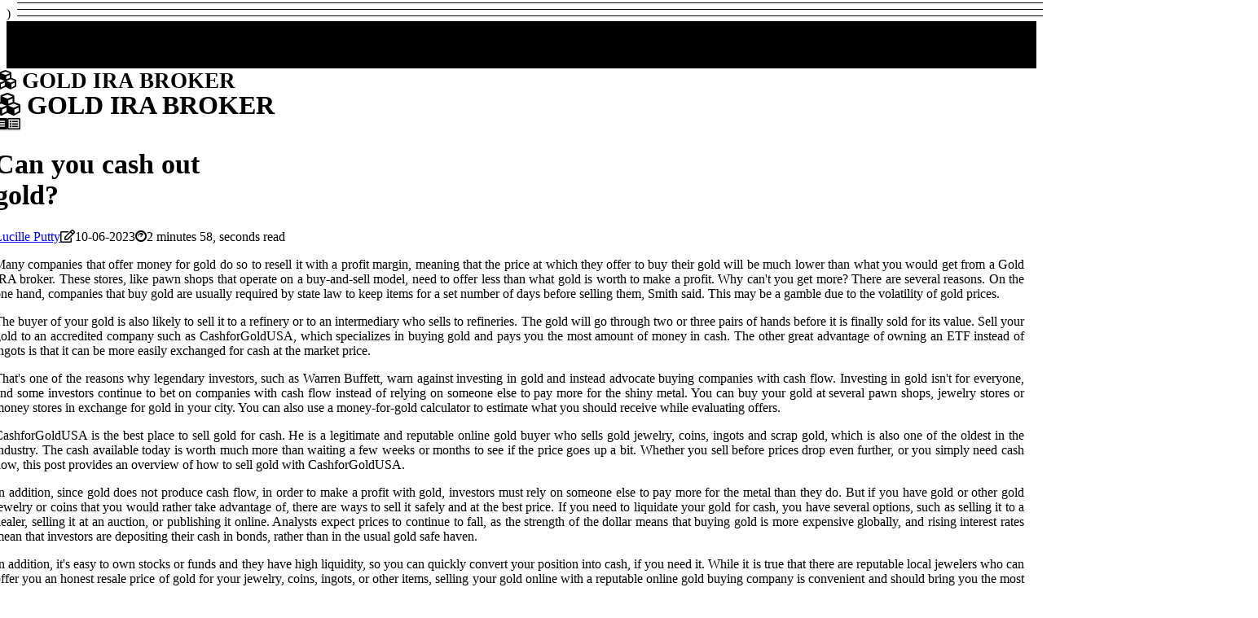

--- FILE ---
content_type: text/html;charset=utf-8
request_url: https://www.goldirabroker.net/can-you-cash-out-gold
body_size: 23590
content:
<!DOCTYPE html><html lang="en-US"><head><meta charset="UTF-8" /><meta http-equiv="X-UA-Compatible" content="IE=edge" /><meta name="viewport" content="width=device-width, initial-scale=1" /><meta name="generator" content="WordPress 6.1" /><meta name="robots" content="index,follow,max-snippet:-1, max-image-preview:large, max-video-preview:-1"><title>Can you cash out gold?</title><meta name="author" content="Lucille Putty" /><meta name="description" content="Many companies that offer money for gold do so to resell it with a profit margin, meaning that the price at which they offer to buy their gold will be..." /><meta name="keywords" content="money, price, lower, smith, gamble" /><link rel="canonical" href="https://www.goldirabroker.net/can-you-cash-out-gold" /><meta property="og:locale" content="en_US" /><meta property="og:type" content="website" /><meta property="og:title" content="Can you cash out gold?" /><meta property="og:description" content="Many companies that offer money for gold do so to resell it with a profit margin, meaning that the price at which they offer to buy their gold will be much lower than what you would get from a Gold IRA broker. These stores, like pawn shops that operate on a buy-and-sell model, need to offer less than what gold is worth to make a profit." /><meta property="og:url" content="https://www.goldirabroker.net/can-you-cash-out-gold" /><meta property="og:site_name" content="goldirabroker.net"/><meta property="og:image" content="https://www.goldirabroker.net/img/245befb7988a64f41ce344b57c61d09d.jpg?24"/><meta name="twitter:card" content="summary_large_image" /><meta name="twitter:description" content="Many companies that offer money for gold do so to resell it with a profit margin, meaning that the price at which they offer to buy their gold will be much lower than what you would get from a Gold IRA broker. These stores, like pawn shops that operate on a buy-and-sell model, need to offer less than what gold is worth to make a profit." /><meta name="twitter:title" content="Can you cash out gold?" /><script type='application/ld+json' class='yoast-schema-graph yoast-schema-graph--main'>{"@context": "https://schema.org","@graph": [{"@type": "WebSite","@id": "https://www.goldirabroker.net#website","url": "https://www.goldirabroker.net","name": "goldirabroker.net","inLanguage": "en","description": "Many companies that offer money for gold do so to resell it with a profit margin, meaning that the price at which they offer to buy their gold will be much lower than what you would get from a Gold IRA broker. These stores, like pawn shops that operate on a buy-and-sell model, need to offer less than what gold is worth to make a profit."},{"@type": "ImageObject","@id": "https://www.goldirabroker.net/can-you-cash-out-gold#primaryimage","inLanguage": "en","url": "https://www.goldirabroker.net/img/245befb7988a64f41ce344b57c61d09d.jpg?24","width": 1920,"height": 800,"caption": "Can you cash out gold?"},{"@type": "WebPage","@id": "https://www.goldirabroker.net/can-you-cash-out-gold#webpage","url": "https://www.goldirabroker.net/can-you-cash-out-gold","name": "Can you cash out gold?","isPartOf": {"@id": "https://www.goldirabroker.net#website"},"inLanguage": "en","primaryImageOfPage": {"@id": "https://www.goldirabroker.net/can-you-cash-out-gold#primaryimage"},"datePublished": "2025-12-24T14-57-43.000Z","dateModified": "2025-12-24T14-57-43.000Z","description": "Many companies that offer money for gold do so to resell it with a profit margin, meaning that the price at which they offer to buy their gold will be much lower than what you would get from a Gold IRA broker. These stores, like pawn shops that operate on a buy-and-sell model, need to offer less than what gold is worth to make a profit.","potentialAction": [{"@type": "ReadAction","target": ["https://www.goldirabroker.net/can-you-cash-out-gold"]}]}]}</script><link rel="icon" href="https://www.goldirabroker.net/img/favicon.png" type="image/x-icon" /><link rel="apple-touch-icon-precomposed" sizes="57x57" href="https://www.goldirabroker.net/img/apple-touch-icon-57x57.png" /><link rel="apple-touch-icon-precomposed" sizes="114x114" href="https://www.goldirabroker.net/img/apple-touch-icon-114x114.png" /><link rel="apple-touch-icon-precomposed" sizes="72x72" href="https://www.goldirabroker.net/img/apple-touch-icon-72x72.png" /><link rel="apple-touch-icon-precomposed" sizes="144x144" href="https://www.goldirabroker.net/img/apple-touch-icon-144x144.png" /><link rel="apple-touch-icon-precomposed" sizes="60x60" href="https://www.goldirabroker.net/img/apple-touch-icon-60x60.png" /><link rel="apple-touch-icon-precomposed" sizes="120x120" href="https://www.goldirabroker.net/img/apple-touch-icon-120x120.png" /><link rel="apple-touch-icon-precomposed" sizes="76x76" href="https://www.goldirabroker.net/img/apple-touch-icon-76x76.png" /><link rel="apple-touch-icon-precomposed" sizes="152x152" href="https://www.goldirabroker.net/img/apple-touch-icon-152x152.png" /><link rel="icon" type="image/png" href="https://www.goldirabroker.net/img/favicon-196x196.png" sizes="196x196" /><link rel="icon" type="image/png" href="https://www.goldirabroker.net/img/favicon-96x96.png" sizes="96x96" /><link rel="icon" type="image/png" href="https://www.goldirabroker.net/img/favicon-32x32.png" sizes="32x32" /><link rel="icon" type="image/png" href="https://www.goldirabroker.net/img/favicon-16x16.png" sizes="16x16" /><link rel="icon" type="image/png" href="https://www.goldirabroker.net/img/favicon-128.png" sizes="128x128" /><meta name="application-name" content="&nbsp;"/><meta name="msapplication-TileColor" content="#FFFFFF" /><meta name="msapplication-TileImage" content="mstile-144x144.png" /><meta name="msapplication-square70x70logo" content="mstile-70x70.png" /><meta name="msapplication-square150x150logo" content="mstile-150x150.png" /><meta name="msapplication-wide310x150logo" content="mstile-310x150.png" /><meta name="msapplication-square310x310logo" content="mstile-310x310.png" /><script> WebFontConfig = { google: { families: ['Alegreya', 'Alegreya'] } }; (function(d) { var wf = d.createElement('script'), s = d.scripts[0]; wf.src = 'https://ajax.googleapis.com/ajax/libs/webfont/1.6.26/webfont.js'; wf.async = true; s.parentNode.insertBefore(wf, s); })(document);</script><style type="text/css">:root{ --main-color:#000000; --font-heading:Alegreya; --font-body:Alegreya;}.enable_footer_columns_dark { background: #151515; color: #fff; border-top: 1px solid #303030;}</style><link rel="stylesheet" href="https://www.goldirabroker.net/css/bootstrap.min.css?ver=3.3.7" type="text/css" media="all" /><link rel="stylesheet" href="https://cdnjs.cloudflare.com/ajax/libs/font-awesome/5.15.4/css/all.min.css" /><link rel="https://api.w.org/" href="https://www.goldirabroker.net/wp-json" /><link rel="EditURI" type="application/rsd+xml" title="RSD" href="https://www.goldirabroker.net/xmlrpc.php?rsd" /><link rel="wlwmanifest" type="application/wlwmanifest+xml" href="https://www.goldirabroker.net/wp-includes/wlwmanifest.xml"/><link rel="shortlink" href="https://www.goldirabroker.net"/><style type="text/css">.mgsd_header_magazine_style.two_header_top_style.mgsd_cus_top_share .header_top_bar_wrapper { background: #000000;}h4 {margin-top: 34px;}.home_section3 { background-color: #00000008;}.enable_footer_columns_dark { background: #000000; color: #fff; border-top: 1px solid #000000;}.mgsd_radus_e {border-radius: 4px;}.single_post_title_main { text-align: left; max-width: 93%; font-size: 34px;}ul.jl_s_pagination { display: none;}.cc-window { position: fixed; left: 0; right: 0; bottom: 0; width: 100%; background-color: rgba(0,0,0,0.75); z-index: 999; opacity: 1; transition: all 0.3s ease;}.cc-window .box-cookies { padding: 15px; text-align: center; color: #DBE0DF; font-size: 13px; font-weight: 400; line-height: 30px;}.cc-window .box-cookies { padding: 15px; text-align: center; color: #DBE0DF; font-size: 13px; font-weight: 400; line-height: 30px;}.cc-window .cc-close .cc-reject .cc-custom{ display: inline-block; margin-left: 10px; line-height: normal; padding: 10px 20px; background-color: #000000; color: #fff; font-weight: bold; border-radius: 26px; cursor: pointer; transition: all 0.3s ease-in-out;}.footer_logo_about{font-weight: bold;font-size: 34px;}.post_content.mgsd_content { text-align: justify;}.jm-post-like{cursor:pointer;}a.jm-post-like.loved { background: red; border-radius: 8px;}.single_post_share_icon_post li a i { display: inline-block; padding: 0; color: #fff; text-align: center; text-transform: capitalize; font-size: 17px; font-weight: 500; height: 40px; line-height: 40px; width: 40px; border-radius: 8px;}.single-post-meta-wrapper.mgsd_sfoot i { float: left; display: inline-block; padding: 0; color: #000; text-align: center; margin-right: 0; text-transform: capitalize; font-size: 17px; font-weight: 500; height: 40px; line-height: 40px; width: 40px; border-radius: 8px; border: 1px solid #ebebeb;}.auth .author-info.mgsd_auth_head { background: transparent; padding: 0px 11%; text-align: center; margin-bottom: 0px;}.main_title_col .auth { margin-top: 0px; margin-bottom: 30px; padding: 0px; border: 0px !important;}.auth .author-info.mgsd_auth_head { background: transparent; padding: 0px 11%; text-align: center; margin-bottom: 0px;}.author-info.mgsd_auth_head .author-avatar { display: block; float: right; margin-left: 50px;}.author-info.mgsd_auth_head .avatar { width: 198px !important; border: 7px solid #fff; border-radius: 50%; overflow: hidden; margin-top: -27px;}.author-info.mgsd_auth_head .author-description { float: right; display: block; margin: 0px; width: 55%;}.auth .author_commentcount, .auth .author_postcount { font-size: 12px; color: #fff; line-height: 1.2; background: #000000; margin-right: 5px; padding: 2px 10px; border-radius: 8px;}.grid-sidebar .box { margin-bottom: 0!important; width: 33%; padding: 0; padding-right: 20px; padding-left: 20px; float: left; position: relative;}ol {display: inline-block;list-style-type: none;margin: 0px 0px 20px 80px;padding: 0;overflow: hidden;font-size: 12px;padding-left: 0;border-left: 1px solid #000000;}ol li {display: inline;margin-right: 8px;}ol li::before {content: ">";margin-right: 8px;}ol li:first-child::before {content: "";}.jlm_w .jlma { top: 3px;}.jlm_w .jlmb { top: 11px;}.jlm_w .jlmc { top: 19px;}.jlm_w span { display: block; position: absolute; width: 119%; height: 1px; border-radius: 49px; background: #000000; left: 21px;}.bottom_footer_menu_text .mgsd_ft_w { border-top: 1px solid #ffff;}.menu-footer { margin-bottom: 0; padding: 0px; float: right; margin: -5px 35px 0px 0px;}.footer-bottom { color: #fff;}#menu-footer-menu li a { text-decoration: none; color: #fff;}.jellywp_about_us_widget_wrapper .footer_logo_about {margin-bottom: 30px;float: none;display: inline-block;width:100%;}.mgsd_cat_img_w:last-child, .footer-columns .mgsd_cat_img_w:nth-last-child(2) {margin-bottom: 8px;}.jli-moon{font-family: Font Awesome 5 Pro!important;}.jli-moon:before { content: "\f022";}.jli-sun{font-family: Font Awesome 5 Free!important;}.jli-sun:before { content: "\f022";}.mgsd_day_night .jl-night-toggle-icon { width: 41px; background: rgba(0,0,0,.1); border-radius: 24;}.mgsd__cat_img_w .mgsd__cat_img_c { height: 67px; position: relative; border-radius: 25px; margin-top: :13px;}.footer-columns .mgsd__cat_img_w .mgsd__cat_img_c { border: 2px solid #525252; background: #3a3939;}header.header-wraper.mgsd_header_magazine_style.two_header_top_style.header_layout_style3_custom.mgsd_cus_top_share.border_down { background: #000000; height: 122px;}.mgsd__s_pagination { display: none;}.mgsd_cites { margin-top: 40px;}.row { display: -ms-flexbox; display: flex; -ms-flex-wrap: wrap; flex-wrap: wrap; margin-right: -15px; margin-left: -15px; width: 100%;}.mgsd__lead_large { display: block;position: relative;}.mgsd__lead_mobile { display: none;position: relative;}@media only screen and (max-width: 400px) { .author-info.mgsd_auth_head .author-description { float: right; display: block; margin: 0px; width: 100%;}.author-info.mgsd_auth_head .author-avatar { display: block; float: none; margin-left: 0px;}.grid-sidebar .box { margin-bottom: 0!important; width: 100%; padding: 0; padding-right: 20px; padding-left: 20px; float: left; position: relative;}.mgsd__lead_large { display: none;position: relative;}.mgsd__lead_mobile { display: block;position: relative;}}.post_content h2,.post_content h3,.post_content h4,.post_content h5,.post_content h6{margin: 25px 0 14px !important;line-height: 1.25 !important;}.post_content > h2:first-child,.post_content > h3:first-child,.post_content > h4:first-child,.post_content > h5:first-child,.post_content > h6:first-child{margin-top: 0 !important;}.post_content ol,.post_content ul{margin: 18px 0 !important;padding-left: 28px !important;border: 0 !important;background: none !important;font-size: inherit !important;line-height: inherit !important;}.post_content ol li,.post_content ul li{display: list-item !important;margin: 0 0 10px 0 !important;padding: 0 !important;border: 0 !important;background: none !important;font-size: inherit !important;line-height: 1.6 !important;}.post_content ol li::before,.post_content ul li::before,.post_content ol li::after,.post_content ul li::after{content: none !important;display: none !important;}.post_content ol{ list-style: decimal !important; }.post_content ul{ list-style: disc !important; }.post_content li::marker{ font-size: 1em !important; }.post_content li p{margin: 8px 0 0 !important;font-size: inherit !important;line-height: inherit !important;}</style><style></style><script type="application/ld+json">{ "@context": "https://schema.org/", "@type": "Article", "@id": "https://www.goldirabroker.net/#article", "headline": "gold ira broker", "description": "How to Choose a Gold IRA BrokerGold IRA broker companies provide you with the possibility of investing your retirement savings in various ways. You can pick from a range of investment options, including silver and gold. You can decide whether you wish you to dispose of your asset or keep it just as a money-making asset, you can select the right company to meet your needs and goals.The best gold IRA IRA gold investmentsWhen it comes to selecting the most reliable gold IRA broker for your IRA gold investments, you must be sure that you are getting the best value for your money. You'll want to be sure that the firm you select is reliable however, you need to be aware of the value you'll get for your dollars.A valuable metal IRA is an excellent option increase the diversification of your portfolio. Gold is a secure and reliable investment that is a long-term investment that has the potential to grow. Furthermore the investment in precious metals can be considered an insurance against inflation as well as volatility in the stock market.It is possible that you are wondering if it's worth it to put money into an gold IRA. In the beginning, you must think about what you want to achieve in an IRA. If you're planning on retiring, it could be beneficial to invest in an gold IRA as a way to help stabilize your retirement funds. This will also provide you with certain tax advantages.Another crucial aspect to consider is whether you'll be able to buy the gold IRA with your own money or need to transfer funds from a traditional retirement account. The majority of businesses require you to move a portion of your retirement account before you can buy the gold IRA.The best gold IRA investment companiesIf you're planning to purchase the gold that they need, there's a variety of gold IRA investment companies to select from. It's essential to select a reputable company that can provide top-quality customer service as well as affordable prices. A high-quality service will help you avoid costly financial issues and help you achieve your objectives.The top Gold IRA companies are Augusta Precious Metals, American Hartford Gold as well as Birch Gold Group. These companies provide competitive rates and a no-cost information kit, and experienced professionals who will guide you through the procedure.A trustworthy precious metal IRA provider will ensure that your investments comply with IRS regulations. The investment in precious metals could ensure a steady growth and also help to diversify the portfolio of your investments. But there are many differences between the gold IRA companies are created to be the same.The most effective gold IRA companies are ones which make the process of setting up as easy as is possible. Some even waive the setup fees for investments that are larger.There are many advantages to investing in gold IRAs however one of the most significant is the tax advantages. In contrast to traditional retirement accounts, Gold IRAs permit the contribution of funds in your savings account, without incurring tax burden. Based on your income the amount of the contributions you make could be tax-deductible.Most reputable gold IRA rollover companiesIf you're trying to diversify your portfolio of investments You might want to think about an gold IRA. This type of investment comes with numerous benefits that include tax advantages. However, before opening an account, you must to choose the right gold IRA provider.Selecting the right one will ensure that your investment experience is smooth and easy. You have the option of choosing from an array of metal IRA firms. They provide a wide range of products, like free shipping and customized advice. They have also received excellent feedback from their customers.Alongside helping you establish the account you want, these businesses will also assist you in buying as well as sell the precious metals you have. When you are choosing a business make sure you choose one that has a simple purchase back process.Most reliable gold IRA companies have transparent service charges. They also stay up-to-date on changes to the industry. Some offer flat rate structures.A gold IRA is a good method to make sure you're in the information regarding the most recent news within the business. Additionally the gold IRA can give you security knowing that your money is safe.Most popular gold IRA rankingsIf you're thinking of setting up the foundation of an gold IRA, you may be thinking about which firms provide the best services. The best-ranked gold IRA brokers make it easy to open and manage an account. They also provide impartial educational materials, information for investors and professional advice.The top gold IRA brokers on this list provide a simple buyback procedures. Some offer free shipping for precious metals. Some cooperate with custodians. A reputable business to manage that precious metallic IRA will save you time and cash in the long term.American Hartford Gold is a relatively new gold IRA broker. It has a three-step procedure which includes selling and buying gold. The company doesn't even charge a cost for setting up.Augusta Precious Metals is an industry leader. It is renowned for its excellent customer service and affordable pricing. It has also been awarded with five stars from Consumer Affairs.Another excellent option can be Noble Gold. There are hundreds of favorable reviews. They have a lot of positive reviews. Royal Survival Packs come with an array of premium precious metals.Gold-backed IRA businessesIf you're interested in purchasing gold to fund your IRA it is important to select a firm which is reliable and will provide the information you require. It is also important to consider the costs and minimum purchase requirement. It is highly recommended to determine whether the business offers free shipping.There are many reputable firms who can assist you in setting your account. Some offer free shipping however others charge a fee for this. Additionally, some of them offer buyback programsthat allow customers to sell the precious metals they have purchased back to the business.One of the top gold IRA companies is Birch Gold. They are renowned for their excellent customer support and impartial education tools. Their services include the purchase of silver and gold.Another best gold IRA provider is Noble Gold. Customers enjoy the benefits of having the option to purchase lucrative investments and then purchase back valuable metals. This firm is a pioneer in its field and has an excellent standing.American Hartford Gold offers competitive prices for their products and affordable fees. They also offer an outstanding customer service, which includes an online hotline accessible throughout the day.Turn IRA into goldThe gold IRA is a tax-advantaged retirement account that allows you to make investments in gold and other precious metals. It's a great alternative to the traditional pension accounts and can safeguard you from inflation. Gold could also help diversify your portfolio.The purchase and storage of valuable metals within an IRA is not without dangers. It is important to know that the IRS has strict rules and regulations that govern the use of precious metals in an IRA. Although it is possible purchase and store physical gold within the gold IRA, you may be charged a maintenance charge and also pay storage costs. It is important to be aware of these charges prior to buying gold so that you don't have to pay penalties.If you've been contemplating about purchasing gold in the near future, then your most effective choice is to choose an experienced gold IRA company. They can provide assistance and advice, and help you set up an IRA which is approved by the government for gold and other precious metals.Noble Gold is a gold IRA company that offers top customer service as well as high-quality assistance. They have hundreds and hundreds of 5-star reviews. Their investment specialists are knowledgeable of the market, and dedicate themselves to helping customers achieve their financial goals.Top gold and silver IRA companiesIf you're looking for ways to secure your retirement account then you might want put your money into precious metals. There are a variety of options however, it is best to choose a firm that sells a range of products made from precious metals. You can buy gold palladium, silver as well as other metals.If you are looking to select an gold IRA company, you'll be able to assess the reputation of the company. It is the Better Business Bureau and other organisations can assist you in finding an gold IRA provider with a good popularity. However, you'll have to take into account more than just the reputation of the business. It's also essential to examine the cost and charges.The majority of companies charge charges in exchange for services. These charges cover the costs of keeping your account in good condition and maintaining it. Furthermore, you'll be charged taxes each time you cash out the money you invested. Certain gold IRA companies have minimum investment conditions. One option that's low-cost is to pick a firm which doesn't require a minimum.Another thing to think about is the kind of customer support you'll receive. Family-owned businesses typically provide more transparent fees.The top IRA gold companiesIf you're planning for gold investment with an IRA it is a good idea to have to select a firm with a stellar reputation and an excellent track of record. There are some firms that have been rated extremely well by their customers, the press and other experts in the field.Augusta Precious Metals is a top Gold IRA company that has established a name for itself in providing exceptional customer service. They offer competitive prices and promotions. The company also has a high Consumer Affairs rating of five stars.Noble Gold is a well-established firm with hundreds of favorable reviews. It is a leader with Royal Survival Packs, which contain premium precious metals. They are particularly useful when you're not sure about purchasing the metals.American Hartford Gold is a relatively newcomer to the IRA scene, yet they've quickly established an impact. Their website is a great range of details. They do not require a setup fee or storage charge. This is crucial to those who aren't certain whether or not they're looking to invest in gold.", "image": { "@type": "ImageObject" }, "author": { "@type": "Organization", "name": "gold ira broker" }, "publisher": { "@type": "Organization", "name": "gold ira broker", "logo": { "@type": "ImageObject" } }, "datePublished": "2022-12-23", "dateModified": "2022-12-23", "about": [ { "@type": "thing", "name": "gold ira", "sameAs": "https://en.wikipedia.org/wiki/Gold_IRA" }, { "@type": "thing", "name": "gold ira", "sameAs": "https://www.google.com/search?q=gold+ira&kgmid=/m/0_lld4y" }, { "@type": "thing", "name": "precious metals", "sameAs": "https://en.wikipedia.org/wiki/Precious_metal" }, { "@type": "thing", "name": "precious metals", "sameAs": "https://www.google.com/search?q=precious+metals&kgmid=/m/018lm4" }, { "@type": "thing", "name": "investment", "sameAs": "https://en.wikipedia.org/wiki/Investment" }, { "@type": "thing", "name": "investment", "sameAs": "https://www.google.com/search?q=investment&kgmid=/m/0g_fl" }, { "@type": "thing", "name": "iras", "sameAs": "https://en.wikipedia.org/wiki/Individual_retirement_account" }, { "@type": "thing", "name": "iras", "sameAs": "https://www.google.com/search?q=iras&kgmid=/m/023z_z" }, { "@type": "thing", "name": "coins", "sameAs": "https://en.wikipedia.org/wiki/Coin" }, { "@type": "thing", "name": "coins", "sameAs": "https://www.google.com/search?q=coins&kgmid=/m/0242l" }, { "@type": "thing", "name": "fees", "sameAs": "https://en.wikipedia.org/wiki/Fee" }, { "@type": "thing", "name": "fees", "sameAs": "https://www.google.com/search?q=fees&kgmid=/m/03fk6m" }, { "@type": "thing", "name": "custodian", "sameAs": "https://en.wikipedia.org/wiki/Custodian_bank" }, { "@type": "thing", "name": "custodian", "sameAs": "https://www.google.com/search?q=custodian&kgmid=/m/089gjn" }, { "@type": "thing", "name": "assets", "sameAs": "https://en.wikipedia.org/wiki/Asset" }, { "@type": "thing", "name": "assets", "sameAs": "https://www.google.com/search?q=assets&kgmid=/m/04jkhb6" }, { "@type": "thing", "name": "investors", "sameAs": "https://en.wikipedia.org/wiki/Investment" }, { "@type": "thing", "name": "investors", "sameAs": "https://www.google.com/search?q=investors&kgmid=/m/0g_fl" }, { "@type": "thing", "name": "metals", "sameAs": "https://en.wikipedia.org/wiki/Metal" }, { "@type": "thing", "name": "metals", "sameAs": "https://www.google.com/search?q=metals&kgmid=/m/04t7l" }, { "@type": "thing", "name": "investing", "sameAs": "https://en.wikipedia.org/wiki/Investment" }, { "@type": "thing", "name": "investing", "sameAs": "https://www.google.com/search?q=investing&kgmid=/m/0g_fl" }, { "@type": "thing", "name": "platinum", "sameAs": "https://en.wikipedia.org/wiki/Platinum" }, { "@type": "thing", "name": "platinum", "sameAs": "https://www.google.com/search?q=platinum&kgmid=/m/025s7y2" }, { "@type": "thing", "name": "rollover", "sameAs": "https://en.wikipedia.org/wiki/Vehicle_rollover" }, { "@type": "thing", "name": "rollover", "sameAs": "https://www.google.com/search?q=rollover&kgmid=" }, { "@type": "thing", "name": "palladium", "sameAs": "https://en.wikipedia.org/wiki/Palladium" }, { "@type": "thing", "name": "palladium", "sameAs": "https://www.google.com/search?q=palladium&kgmid=/m/02vxxzl" }, { "@type": "thing", "name": "options", "sameAs": "https://en.wikipedia.org/wiki/Option_(finance)" }, { "@type": "thing", "name": "options", "sameAs": "https://www.google.com/search?q=options&kgmid=/m/01lm23" }, { "@type": "thing", "name": "invest", "sameAs": "https://en.wikipedia.org/wiki/Investment" }, { "@type": "thing", "name": "invest", "sameAs": "https://www.google.com/search?q=invest&kgmid=/m/0g_fl" }, { "@type": "thing", "name": "customers", "sameAs": "https://en.wikipedia.org/wiki/Customer" }, { "@type": "thing", "name": "customers", "sameAs": "https://www.google.com/search?q=customers&kgmid=/m/01j0mk" }, { "@type": "thing", "name": "risk", "sameAs": "https://en.wikipedia.org/wiki/Risk" }, { "@type": "thing", "name": "risk", "sameAs": "https://www.google.com/search?q=risk&kgmid=/m/06d5f" }, { "@type": "thing", "name": "portfolio", "sameAs": "https://en.wikipedia.org/wiki/Portfolio_(finance)" }, { "@type": "thing", "name": "portfolio", "sameAs": "https://www.google.com/search?q=portfolio&kgmid=/m/051fm6" }, { "@type": "thing", "name": "gold", "sameAs": "https://en.wikipedia.org/wiki/Gold" }, { "@type": "thing", "name": "gold", "sameAs": "https://www.google.com/search?q=gold&kgmid=/m/025rs2z" }, { "@type": "thing", "name": "stocks", "sameAs": "https://en.wikipedia.org/wiki/Stock" }, { "@type": "thing", "name": "stocks", "sameAs": "https://www.google.com/search?q=stocks&kgmid=/m/077mq" }, { "@type": "thing", "name": "tax", "sameAs": "https://en.wikipedia.org/wiki/Tax" }, { "@type": "thing", "name": "tax", "sameAs": "https://www.google.com/search?q=tax&kgmid=/m/07g82" }, { "@type": "thing", "name": "broker", "sameAs": "https://en.wikipedia.org/wiki/Broker" }, { "@type": "thing", "name": "broker", "sameAs": "https://www.google.com/search?q=broker&kgmid=/m/0cmc2y9" } ], "mentions": [ { "@type": "thing", "name": "buying gold", "sameAs": "https://en.wikipedia.org/wiki/Gold_as_an_investment" }, { "@type": "thing", "name": "buying gold", "sameAs": "https://www.google.com/search?q=buying+gold&kgmid=/m/07yln6" }, { "@type": "thing", "name": "gold and silver", "sameAs": "https://en.wikipedia.org/wiki/Bullion" }, { "@type": "thing", "name": "gold and silver", "sameAs": "https://www.google.com/search?q=gold+and+silver&kgmid=/m/047qfzc" }, { "@type": "thing", "name": "individual retirement arrangements", "sameAs": "https://en.wikipedia.org/wiki/Individual_retirement_account" }, { "@type": "thing", "name": "individual retirement arrangements", "sameAs": "https://www.google.com/search?q=individual+retirement+arrangements&kgmid=/m/023z_z" }, { "@type": "thing", "name": "bullion", "sameAs": "https://en.wikipedia.org/wiki/Bullion" }, { "@type": "thing", "name": "bullion", "sameAs": "https://www.google.com/search?q=bullion&kgmid=/m/047qfzc" }, { "@type": "thing", "name": "individual retirement account", "sameAs": "https://en.wikipedia.org/wiki/Individual_retirement_account" }, { "@type": "thing", "name": "individual retirement account", "sameAs": "https://www.google.com/search?q=individual+retirement+account&kgmid=/m/023z_z" }, { "@type": "thing", "name": "self-directed ira", "sameAs": "https://en.wikipedia.org/wiki/Self-directed_IRA" }, { "@type": "thing", "name": "self-directed ira", "sameAs": "https://www.google.com/search?q=self-directed+ira&kgmid=/m/0fyzdp" }, { "@type": "thing", "name": "gold prices", "sameAs": "https://en.wikipedia.org/wiki/Gold_as_an_investment" }, { "@type": "thing", "name": "gold prices", "sameAs": "https://www.google.com/search?q=gold+prices&kgmid=/m/07yln6" }, { "@type": "thing", "name": "invest in gold", "sameAs": "https://en.wikipedia.org/wiki/Gold_as_an_investment" }, { "@type": "thing", "name": "invest in gold", "sameAs": "https://www.google.com/search?q=invest+in+gold&kgmid=/m/07yln6" }, { "@type": "thing", "name": "gold iras", "sameAs": "https://en.wikipedia.org/wiki/Gold_IRA" }, { "@type": "thing", "name": "gold iras", "sameAs": "https://www.google.com/search?q=gold+iras&kgmid=/m/0_lld4y" }, { "@type": "thing", "name": "exchange traded funds", "sameAs": "https://en.wikipedia.org/wiki/Exchange-traded_fund" }, { "@type": "thing", "name": "exchange traded funds", "sameAs": "https://www.google.com/search?q=exchange+traded+funds&kgmid=/m/02mxjp" }, { "@type": "thing", "name": "custodian bank", "sameAs": "https://en.wikipedia.org/wiki/Custodian_bank" }, { "@type": "thing", "name": "custodian bank", "sameAs": "https://www.google.com/search?q=custodian+bank&kgmid=/m/089gjn" }, { "@type": "thing", "name": "self-directed individual retirement accounts", "sameAs": "https://en.wikipedia.org/wiki/Self-directed_IRA" }, { "@type": "thing", "name": "self-directed individual retirement accounts", "sameAs": "https://www.google.com/search?q=self-directed+individual+retirement+accounts&kgmid=/m/0fyzdp" }, { "@type": "thing", "name": "custodians", "sameAs": "https://en.wikipedia.org/wiki/Custodian_bank" }, { "@type": "thing", "name": "custodians", "sameAs": "https://www.google.com/search?q=custodians&kgmid=/m/089gjn" }, { "@type": "thing", "name": "401(k)", "sameAs": "https://en.wikipedia.org/wiki/401(k)" }, { "@type": "thing", "name": "401(k)", "sameAs": "https://www.google.com/search?q=401(k)&kgmid=/m/08c3p" }, { "@type": "thing", "name": "gold dealer", "sameAs": "https://en.wikipedia.org/wiki/Gold_as_an_investment" }, { "@type": "thing", "name": "gold dealer", "sameAs": "https://www.google.com/search?q=gold+dealer&kgmid=/m/07yln6" }, { "@type": "thing", "name": "retirement portfolio", "sameAs": "https://en.wikipedia.org/wiki/Individual_retirement_account" }, { "@type": "thing", "name": "retirement portfolio", "sameAs": "https://www.google.com/search?q=retirement+portfolio&kgmid=/m/023z_z" }, { "@type": "thing", "name": "gold bullion", "sameAs": "https://en.wikipedia.org/wiki/Precious_metal" }, { "@type": "thing", "name": "gold bullion", "sameAs": "https://www.google.com/search?q=gold+bullion&kgmid=/m/018lm4" }, { "@type": "thing", "name": "iras", "sameAs": "https://en.wikipedia.org/wiki/Individual_retirement_account" }, { "@type": "thing", "name": "iras", "sameAs": "https://www.google.com/search?q=iras&kgmid=/m/023z_z" }, { "@type": "thing", "name": "precious metal", "sameAs": "https://en.wikipedia.org/wiki/Precious_metal" }, { "@type": "thing", "name": "precious metal", "sameAs": "https://www.google.com/search?q=precious+metal&kgmid=/m/018lm4" } ], "disambiguatingDescription": "How to Choose a Gold IRA Broker Gold IRA broker firms offer the chance to invest your retirement savings in many different ways. You can pick from a range of investments , including silver and gold. If you are looking for your investments to be sold or keep it just as a savings asset, you can select the right company to meet your objectives and needs. The best gold IRA IRA gold investments When you're deciding on the most reliable gold IRA broker for your IRA gold investments, you must be sure that you are getting the most value per dollar. You'll want to be sure that the firm you choose is reputable however, you need to be aware of what you're getting in return. A gold IRA is a fantastic option for diversifying your investment portfolio. Gold is a secure and reliable investment that could provide long-term growth. Furthermore the purchase of precious metals can be considered an investment that protects against inflation and market volatility. It is possible that you are wondering if it's worthwhile to put money into an gold IRA. The first step is to think about what you want to achieve for the IRA. If you're thinking of retiring, it might be beneficial to consider investing in an gold IRA as a way to protect your retirement savings. This will also provide you with certain tax advantages. Another crucial aspect to consider is whether you'll be able to buy an gold IRA with your own money or need to transfer funds from a traditional retirement account. The majority of businesses require you to move a portion of your retirement account prior to purchasing an gold IRA. The best gold IRA investment companies If you're planning to purchase the gold that they need, there's numerous gold IRA investment companies to pick from. It is essential to choose a reputable company that can provide excellent customer service and reasonable prices. Being able to get top-quality services will help you avoid costly expenses and reach your objectives. The top Gold IRA companies are Augusta Precious Metals, American Hartford Gold as well as Birch Gold Group. They provide competitive rates and a no-cost information kit, and knowledgeable experts who can guide you through the procedure. A reliable precious metal IRA provider will ensure that your investments comply with IRS regulations. Making investments in precious metals may give you a steady growth and also help to diversify the portfolio of your investments. But there are many differences between the gold IRA companies are created to be the same. The most effective gold IRA companies are ones which make the process of setting up easy to follow. Some even waive the setup fees for investments that are larger. There are many advantages to investing in gold IRAs however one of the most significant is the tax advantages. Contrary to traditional retirement accounts Gold IRAs permit you to make contributions to your account, without incurring taxes. Based on your income and other factors, your contributions could be tax-deductible. The best gold IRA rollover companies If you're seeking to diversify your portfolio of investments You might want to look into the possibility of a gold IRA. This type of investment comes with numerous benefits that include tax advantages. Before you can open an account, you must to choose the right gold IRA provider. Selecting the right one will help make investing easy and easy. There is many precious metal IRA firms. They provide a wide range of options, including free shipping and customized assistance. They also have excellent reviews from their clients. Alongside aiding you in setting up the account you want, these firms will also assist you in buying or sell precious metals. When you are choosing a business choose one that provides a hassle-free purchase back process. The majority of reliable gold IRA companies have transparent service charges. They also stay up-to-date on developments in the field. Some of them provide flat rate structures. A gold IRA is a good option to ensure that you're in the information regarding the most recent news within the business. Furthermore it is a gold IRA can give you security knowing that your funds are safe. The top gold IRA rankings If you're considering setting an account in an account in a gold IRA, you may be thinking which providers provide the most efficient service. The highly rated gold IRA brokers make it simple for you to set up and manage an account. They also offer unbiased educational materials, information for investors and professional advice. The majority of gold IRA brokers on this list offer a painless purchase back process. Some offer free shipping on precious metals. Some even cooperate with custodians. A reputable business to manage that precious metallic IRA will save you time and cash in the long term. American Hartford Gold is a relatively new gold IRA broker. It has a three-step procedure which includes selling and buying gold. The company doesn't even charge a cost for setting up. Augusta Precious Metals is an industry leader. It has a good reputation for its excellent customer service and price that is competitive. It has also been awarded with five stars from Consumer Affairs. Another excellent option can be Noble Gold. They have hundreds of glowing reviews. They have a lot of positive reviews. Royal Survival Packs come with various high-quality precious metals. Gold-backed IRA businesses If you're interested in purchasing gold for your IRA You must select a firm which is trustworthy and will provide the information you require. It is also important to consider the charges and minimum order specifications. It is recommended to determine whether the business offers free shipping. There are several trustworthy companies who can assist you in setting accounts. Some offer free shipping however others charge a fee for this. Additionally, some of them provide buyback plans, which allow customers to trade the precious metals they have purchased back to their company. One of the top gold IRA companies is Birch Gold. They are renowned for their outstanding customer service and their impartial educational tools. Their offerings include the sale of silver and gold. Another best gold IRA provider is Noble Gold. Customers enjoy the benefits of the ability to buy lucrative investments and then purchase back valuable metals. The company is an industry leader in its field, and has an excellent standing. American Hartford Gold offers competitive pricing on their products as well as reasonable charges. They also offer an outstanding customer service system that includes a 24/7 hotline that is available throughout the day. Turn IRA into gold The gold IRA is a tax-advantaged retirement account that allows you to make investments in gold and other precious metals. It's an alternative to retirement plans that are traditional and can help safeguard you from inflation. Gold could also help diversify your portfolio. The purchase and storage of valuable metals within an IRA is not without dangers. It is important to know that the IRS has strict rules and regulations that govern the operation of a precious metals IRA. Although it is possible to purchase and store physical gold within an gold IRA, you may be charged a monthly maintenance fee and also pay storage charges. It is important to be aware of these charges prior to buying gold so that you are not penalized. If you've been contemplating about purchasing gold in the near future, then your most effective solution is to partner with an experienced gold IRA company. They can provide information and assistance, and provide you with an IRA that has been approved to hold precious metals. Noble Gold is a gold IRA company that offers top customer service as well as high-quality assistance. They have hundreds of 5-star reviews. Their investment specialists are knowledgeable of the market, and have a passion for helping their clients achieve their financial goals. Top gold and silver IRA companies If you're seeking a method to safeguard your retirement savings then you might want consider investing in valuable metals. There are a variety of options however, it is best to select a company that sells a range of metals that are precious. You can buy gold, palladium, silver, platinum and many other kinds of metals. If you are looking to select the best gold IRA company, you'll be able to assess the reputation of the company. A review by the Better Business Bureau and other organisations can assist you in finding an gold IRA provider with a an excellent popularity. However, you'll have to look beyond the reputation of the business. It is also crucial to consider costs and pricing. The majority of companies charge charges to use their service. The fees are for managing and storing your account. Additionally, you'll have to pay taxes each time you cash out the money you invested. Certain gold IRA companies have minimum investment conditions. An alternative that is low-cost is to select a company with no minimum requirements. Another aspect to take into consideration is the kind of customer support you'll receive. Family-owned businesses typically have more transparent pricing structures. The top IRA gold companies If you're planning for gold investment with an IRA then you'll have to select a firm that has a good reputation and a solid history. There are some firms that are rated well by their customers, the press and other experts in the field. Augusta Precious Metals is a top Gold IRA company that has gained a reputation for offering exceptional customer service. They offer competitive prices and offers. The company also has a high Consumer Affairs rating of five stars. Noble Gold is a well-established firm with hundreds of favorable reviews. It is a leader on Royal Survival Packs, which contain premium precious metals. These are especially useful when you're not sure about purchasing the metals. American Hartford Gold is a relatively newcomer to the IRA scene, however they've already made their mark. Their website offers a wide range of details. They do not charge any setup or storage cost. This is crucial for those who are unsure whether or not they're looking to invest in gold.", "keywords": [ "gold ira broker", "Best gold IRA IRA gold investments", "Best gold IRA investment companies", "Top gold IRA rollover companies", "Top gold IRA rankings", "Gold backed IRA companies", "Turn IRA into gold", "Top gold silver IRA companies", "Top IRA gold companies" ]}</script></script> <script type="application/ld+json">{ "@context": "https://schema.org/", "@type": "Product", "name": " gold ira broker providers", "image": "https://goldira.company/wp-content/uploads/2018/09/top-gold-IRA-companies.png", "description": "Compare top gold ira broker companies, AVOID penalties, hidden fees and the most common gold IRA scams. FREE gold investment kit + reviews of top 10 dealers", "brand": "gold ira broker", "offers": { "@type": "AggregateOffer", "url": "https://www.goldirabroker.net", "priceCurrency": "USD", "lowPrice": "5000", "highPrice": "20000", "offerCount": "" }, "aggregateRating": { "@type": "AggregateRating", "ratingValue": "5", "bestRating": "5", "worstRating": "0", "reviewCount": "5" }, "review": [ { "@type": "Review", "name": "American Hartford Gold Group", "reviewBody": " gold ira broker: American Hartford Gold Team (AHGG) is a family-owned provider that aids loved ones and people diversify and also defend their riches with priceless steels. These items consist of bodily silver, gold and platinum pieces and bars and the impressive Gold individual retirement account. ", "reviewRating": { "@type": "Rating", "ratingValue": "5", "bestRating": "5", "worstRating": "0" }, "author": {"@type": "Person", "name": "gold ira broker"}, "publisher": {"@type": "Organization", "name": " gold ira broker"} },{ "@type": "Review", "name": "Augusta Precious Metals", "reviewBody": "gold ira broker: Increasingly more of people thriving at 50 years and also above are opening up a gold IRA profile. Nevertheless, the process of buying gold for your pension initially begins by locating the correct gold business. This assessment will certainly calculate whether Augusta Priceless Metallics, is actually a firm you can trust to handle your assets. ", "reviewRating": { "@type": "Rating", "ratingValue": "4,5", "bestRating": "5", "worstRating": "0" }, "author": {"@type": "Person", "name": "gold ira broker"}, "publisher": {"@type": "Organization", "name": "gold ira broker"}},{ "@type": "Review", "name": "Goldco", "reviewBody": " gold ira broker: Goldco is an incredibly seasoned gold and silvers investment company located in Los Angeles. Goldco's principal goal is actually to supply opportunities whereby capitalists may create wide range through resource variation. Hereof, this gold individual retirement account firm concentrates on the shipping of gold, silver, and various other metals and also incorporating metals to IRA profiles. ", "reviewRating": { "@type": "Rating", "ratingValue": "4,5", "bestRating": "5", "worstRating": "0" }, "author": {"@type": "Person", "name": "gold ira broker "}, "publisher": {"@type": "Organization", "name": "gold ira broker"} },{ "@type": "Review", "name": " Birch Gold Group", "reviewBody": "gold ira broker: Transforming your pension along with Birch Gold Team may be actually a highly financially rewarding venture. A self-reliant IRA account enables you trade in precious bodily steels at a tax advantage. ", "reviewRating": { "@type": "Rating", "ratingValue": "4", "bestRating": "5", "worstRating": "0" }, "author": {"@type": "Person", "name": "gold ira broker"}, "publisher": {"@type": "Organization", "name": "gold ira broker"} },{ "@type": "Review", "name": "Advantage Gold", "reviewBody": "gold ira broker: Advantage Gold is a business that concentrates on gold items for Individual Retirement life Funds consisting of 401k's, IRA's and also TSP's. They likewise aid with direct shipment gold investments as they are actually a provided supplier along with both the United States mint as well as the Royal Canadian Mint. ", "reviewRating": { "@type": "Rating", "ratingValue": "4", "bestRating": "5", "worstRating": "0" }, "author": {"@type": "Person", "name": "gold ira broker"}, "publisher": {"@type": "Organization", "name": "gold ira broker"}}]}</script><script type="application/ld+json">{"@context": "https://schema.org","@type": "FAQPage","mainEntity": [{"@type": "Question","name": "What is a Gold IRA Broker?","acceptedAnswer": {"@type": "Answer","text": "A Gold IRA Broker is an expert financial professional or firm who specializes in setting up and administering gold-based Individual Retirement Accounts (IRAs). They assist investors with diversifying their retirement portfolios by investing in physical gold or other precious metals."}},{"@type": "Question","name": "Why Should I Consider Working with a Gold IRA Broker?","acceptedAnswer": {"@type": "Answer","text": "A qualified gold IRA broker possesses expertise in precious metal investments and can guide you through the process of setting up your gold IRA. They'll assist in navigating complex IRS rules, selecting reliable dealers, and securing proper storage for your gold investments."}},{"@type": "Question","name": "How can I select a trustworthy Gold IRA Broker?","acceptedAnswer": {"@type": "Answer","text": "Research and compare different Gold IRA Brokers based on their reputation, fees, and services provided. Check customer reviews, industry certifications, and membership in professional organizations to guarantee you select an experienced broker with good reliability ratings."}},{"@type": "Question","name": "Are there any fees associated with using a Gold IRA Broker?","acceptedAnswer": {"@type": "Answer","text": "Yes, Gold IRA Brokers typically charge fees for their services such as setup costs, annual maintenance charges and storage charges. Be sure to compare the fee structures of different brokers before making your decision."}},{"@type": "Question","name": "How does a Gold IRA Broker guarantee the safety and security of my gold investments?","acceptedAnswer": {"@type": "Answer","text": "Your Gold IRA Broker should partner with trusted storage facilities and depositories to safeguard your gold investments. These establishments must be insured and meet stringent regulatory standards in order to guarantee the safety of your assets."}},{"@type": "Question","name": "Can I transfer an existing IRA to a Gold IRA Broker through rollover or direct transfer?","acceptedAnswer": {"@type": "Answer","text": "Absolutely. Your Gold IRA Broker will help you with the process and guarantee compliance with IRS regulations."}},{"@type": "Question","name": "How can I begin the process of setting up a gold IRA with a Gold IRA Broker?","acceptedAnswer": {"@type": "Answer","text": "To get started, reach out to a Gold IRA Broker, who will guide you through the necessary paperwork and help select eligible gold investments. After setting up the account, they will work together with you to purchase and securely store all of your gold assets."}},{"@type": "Question","name": "Will a Gold IRA Broker help me liquidate my gold investments when I'm ready to retire?","acceptedAnswer": {"@type": "Answer","text": "Yes, a Gold IRA Broker can assist with the process of liquidating your gold investments and converting them to cash or other assets when you're ready to retire, providing an effortless and hassle-free experience."}},{"@type": "Question","name": "Are There Tax Advantages to Utilizing a Gold IRA Broker?","acceptedAnswer": {"@type": "Answer","text": "Yes, investing in a gold IRA through a Gold IRA Broker can provide certain tax advantages. Gold IRAs are tax-deferred, meaning you won't pay taxes on gains until retirement; this allows your investments to grow without being hindered by taxes."}},{"@type": "Question","name": "Can a Gold IRA Broker assist me in selecting the appropriate gold investments for my IRA?","acceptedAnswer": {"@type": "Answer","text": "Yes, a Gold IRA Broker can provide guidance on which gold and precious metals are eligible for inclusion into your IRA as well as suggest specific investments based on your financial goals and risk tolerance."}}]}</script>)</head><body class="mobile_nav_class jl-has-sidebar"><div class="options_layout_wrapper mgsd_clear_at mgsd_radius mgsd_none_box_styles mgsd_border_radiuss mgsd_en_day_night"><div class="options_layout_container full_layout_enable_front"><header class="header-wraper mgsd_header_magazine_style two_header_top_style header_layout_style3_custom mgsd_cus_top_share "><div class="header_top_bar_wrapper"><div class="container"><div class="row"><div class="col-md-12"><div class="menu-primary-container navigation_wrapper"><ul id="mgsd_top_menu" class="mgsd_main_menu"></ul></div><div class="mgsd_top_cus_social" style="height: 42px;"></div></div></div></div></div><div class="mgsd_blank_nav"></div><div id="menu_wrapper" class="menu_wrapper mgsd_menu_sticky mgsd_stick"><div class="container"><div class="row"><div class="main_menu col-md-12" style="height: 76px;"><div class="logo_small_wrapper_table"><div class="logo_small_wrapper"><a class="logo_link" href="https://www.goldirabroker.net" style="margin-top: -10px;"><div class="mgsd_logo_n"><div class="fas fa-cubes" style="font-size: 27px;color: #000000;"> GOLD IRA BROKER</div></div><div class="mgsd_logo_w"><div class="fas fa-cubes" style="font-size: 32px;color: #000000;"> GOLD IRA BROKER</div></div></a></div></div><div class="search_header_menu mgsd_nav_mobile"><div class="menu_mobile_icons"><div class="jlm_w"><span class="jlma"></span><span class="jlmb"></span><span class="jlmc"></span></div></div><div class="mgsd_day_night mgsd_day_en"> <span class="jl-night-toggle-icon"><span class="mgsd_moon"><i class="jli-moon fas fa-list-alt"></i></span><span class="mgsd_sun"><i class="jli-sun far fa-list-alt"></i></span></span></div></div></div></div></div></div></div></header><div class="mobile_menu_overlay"></div><div class="mgsd_single_style4"><div class="single_content_header single_captions_overlay_bottom_image_full_width"><div class="image-post-thumb" style="background-image: url('https://www.goldirabroker.net/img/245befb7988a64f41ce344b57c61d09d.jpg?24')"></div><div class="single_full_breadcrumbs_top"><div class="container"><div class="row"><div class="col-md-12"></div></div></div></div><div class="single_post_entry_content_wrapper"><div class="container"><div class="row"><div class="col-md-12"><div class="single_post_entry_content"><h1 class="single_post_title_main">Can you cash out gold?</h1><span class="mgsd_post_meta"><span class="mgsd_author_img_w"><i class="jli-user"></i><a href="https://www.goldirabroker.net/lucille-putty" title="Posts by Lucille Putty" rel="author">Lucille Putty</a></span><span class="post-date"><i class="far fa-edit"></i>10-06-2023</span><span class="post-read-time"><i class="fab fa-cloudscale"></i>2 minutes 58, seconds read</span></span></div></div></div></div></div></div></div><section id="content_main" class="clearfix mgsd_spost"><div class="container"><div class="row main_content"><div class="col-md-8 loop-large-post" id="content"><div class="widget_container content_page"><div class="post type-post status-publish format-gallery has-post-thumbnail hentry category-business tag-inspiration tag-morning tag-tip tag-tutorial post_format-post-format-gallery"><div class="single_section_content box blog_large_post_style"><div class="post_content_w"><div class="post_content mgsd_content"><p>Many companies that offer money for gold do so to resell it with a profit margin, meaning that the price at which they offer to buy their gold will be much lower than what you would get from a Gold IRA broker. These stores, like pawn shops that operate on a buy-and-sell model, need to offer less than what gold is worth to make a profit. Why can't you get more? There are several reasons. On the one hand, companies that buy gold are usually required by state law to keep items for a set number of days before selling them, Smith said. This may be a gamble due to the volatility of gold prices. </p><p>The buyer of your gold is also likely to sell it to a refinery or to an intermediary who sells to refineries. The gold will go through two or three pairs of hands before it is finally sold for its value. Sell your gold to an accredited company such as CashforGoldUSA, which specializes in buying gold and pays you the most amount of money in cash. The other great advantage of owning an ETF instead of ingots is that it can be more easily exchanged for cash at the market price. </p><p>That's one of the reasons why legendary investors, such as Warren Buffett, warn against investing in gold and instead advocate buying companies with cash flow. Investing in gold isn't for everyone, and some investors continue to bet on companies with cash flow instead of relying on someone else to pay more for the shiny metal. You can buy your gold at several pawn shops, jewelry stores or money stores in exchange for gold in your city. You can also use a money-for-gold calculator to estimate what you should receive while evaluating offers. </p><p>CashforGoldUSA is the best place to sell gold for cash. He is a legitimate and reputable online gold buyer who sells gold jewelry, coins, ingots and scrap gold, which is also one of the oldest in the industry. The cash available today is worth much more than waiting a few weeks or months to see if the price goes up a bit. Whether you sell before prices drop even further, or you simply need cash now, this post provides an overview of how to sell gold with CashforGoldUSA. </p><p>In addition, since gold does not produce cash flow, in order to make a profit with gold, investors must rely on someone else to pay more for the metal than they do. But if you have gold or other gold jewelry or coins that you would rather take advantage of, there are ways to sell it safely and at the best price. If you need to liquidate your gold for cash, you have several options, such as selling it to a dealer, selling it at an auction, or publishing it online. Analysts expect prices to continue to fall, as the strength of the dollar means that buying gold is more expensive globally, and rising interest rates mean that investors are depositing their cash in bonds, rather than in the usual gold safe haven. </p><p>In addition, it's easy to own stocks or funds and they have high liquidity, so you can quickly convert your position into cash, if you need it. While it is true that there are reputable local jewelers who can offer you an honest resale price of gold for your jewelry, coins, ingots, or other items, selling your gold online with a reputable online gold buying company is convenient and should bring you the most money. </p></div></div><div class="clearfix"></div><div class="single_tag_share"><div class="tag-cat"><ul class="single_post_tag_layout"></ul></div></div><div class="postnav_w"><div class="postnav_left"><div class="single_post_arrow_content"><a href="https://www.goldirabroker.net/what-is-the-disadvantage-of-metal" id="prepost"> <span class="mgsd_cpost_nav"> <span class="mgsd_post_nav_link"><i class="jli-left-arrow"></i>Previous post</span><span class="mgsd_cpost_title">What is the disadvantage of metal?</span></span></a></div></div></div></div></div><div class="brack_space"></div></div></div><div class="col-md-4" id="sidebar"><div class="mgsd_sidebar_w"><div id="addwidget" class="widget sidewidget jellywp_ads300x250_widget"><div class="widget_mgsd_wrapper ads_widget_container"><div class="widget-title"><h2 class="mgsd_title_c">Advertisement</h2></div><div class="ads300x250-thumb mgsd_radus_e"> <a target="_blank" rel="nofollow" href="https://learn.augustapreciousmetals.com/company-checklist-1/?apmtrkr_cid=1696&aff_id=222&apmtrkr_cph=855-661-4281&sub_id=goldirabroker.net"><img src="https://www.goldirabroker.net/img/baa33dfd65c52641099d711079f72945.png"></a></div></div></div></div></div></div></div></section><div id="content_nav" class="mgsd_mobile_nav_wrapper"><div id="nav" class="mgsd_mobile_nav_inner"><div class="menu_mobile_icons mobile_close_icons closed_menu"> <span class="mgsd_close_wapper"><span class="mgsd_close_1"></span><span class="mgsd_close_2"></span></span></div><ul id="mobile_menu_slide" class="menu_moble_slide"><li class="menu-item current-menu-item current_page_item"> <a href="https://www.goldirabroker.net">Home<span class="border-menu"></span></a></li><li class="menu-item menu-item-has-children"> <a href="#">Newest Articles<span class="border-menu"></span><span class="arrow_down"><i class="jli-down-chevron" aria-hidden="true"></i></span></a><ul class="sub-menu"><li class="menu-item current-menu-item current_page_item"> <a class="bd_left" href="https://www.goldirabroker.net/what-makes-up-hui-index">What makes up hui index?<span class="border-menu"></span></a></li><li class="menu-item current-menu-item current_page_item"> <a class="bd_left" href="https://www.goldirabroker.net/do-gold-coins-lose-value">Do gold coins lose value?<span class="border-menu"></span></a></li><li class="menu-item current-menu-item current_page_item"> <a class="bd_left" href="https://www.goldirabroker.net/is-there-a-precious-metal-mutual-fund">Is there a precious metal mutual fund?<span class="border-menu"></span></a></li><li class="menu-item current-menu-item current_page_item"> <a class="bd_left" href="https://www.goldirabroker.net/are-precious-metals-mutual-funds-a-good-investment">Are precious metals mutual funds a good investment?<span class="border-menu"></span></a></li><li class="menu-item current-menu-item current_page_item"> <a class="bd_left" href="https://www.goldirabroker.net/how-can-i-invest-in-gold-right-now">How can i invest in gold right now?<span class="border-menu"></span></a></li><li class="menu-item current-menu-item current_page_item"> <a class="bd_left" href="https://www.goldirabroker.net/what-is-vanguard-s-best-performing-fund">What is vanguard's best performing fund?<span class="border-menu"></span></a></li><li class="menu-item current-menu-item current_page_item"> <a class="bd_left" href="https://www.goldirabroker.net/which-is-better-platinum-or-silver">Which is better platinum or silver?<span class="border-menu"></span></a></li><li class="menu-item current-menu-item current_page_item"> <a class="bd_left" href="https://www.goldirabroker.net/what-does-gld-track">What does gld track?<span class="border-menu"></span></a></li><li class="menu-item current-menu-item current_page_item"> <a class="bd_left" href="https://www.goldirabroker.net/can-i-go-to-the-bank-with-a-piece-of-gold-and-sell-it">Can i go to the bank with a piece of gold and sell it?<span class="border-menu"></span></a></li><li class="menu-item current-menu-item current_page_item"> <a class="bd_left" href="https://www.goldirabroker.net/is-it-worth-having-gold-in-your-portfolio">Is it worth having gold in your portfolio?<span class="border-menu"></span></a></li><li class="menu-item current-menu-item current_page_item"> <a class="bd_left" href="https://www.goldirabroker.net/will-platinum-increase-in-value">Will platinum increase in value?<span class="border-menu"></span></a></li><li class="menu-item current-menu-item current_page_item"> <a class="bd_left" href="https://www.goldirabroker.net/what-are-the-advantages-and-disadvantages-of-metal">What are the advantages and disadvantages of metal?<span class="border-menu"></span></a></li><li class="menu-item current-menu-item current_page_item"> <a class="bd_left" href="https://www.goldirabroker.net/what-is-the-best-precious-metals-mutual-fund">What is the best precious metals mutual fund?<span class="border-menu"></span></a></li><li class="menu-item current-menu-item current_page_item"> <a class="bd_left" href="https://www.goldirabroker.net/what-index-does-gld-track">What index does gld track?<span class="border-menu"></span></a></li><li class="menu-item current-menu-item current_page_item"> <a class="bd_left" href="https://www.goldirabroker.net/do-banks-buy-gold-bars">Do banks buy gold bars?<span class="border-menu"></span></a></li><li class="menu-item current-menu-item current_page_item"> <a class="bd_left" href="https://www.goldirabroker.net/do-wealthy-people-invest-in-gold">Do wealthy people invest in gold?<span class="border-menu"></span></a></li><li class="menu-item current-menu-item current_page_item"> <a class="bd_left" href="https://www.goldirabroker.net/what-are-the-pros-of-investing-in-gold">What are the pros of investing in gold?<span class="border-menu"></span></a></li><li class="menu-item current-menu-item current_page_item"> <a class="bd_left" href="https://www.goldirabroker.net/is-buying-precious-metals-a-good-investment">Is buying precious metals a good investment?<span class="border-menu"></span></a></li><li class="menu-item current-menu-item current_page_item"> <a class="bd_left" href="https://www.goldirabroker.net/is-platinum-more-valuable-than-gold-or-silver">Is platinum more valuable than gold or silver?<span class="border-menu"></span></a></li><li class="menu-item current-menu-item current_page_item"> <a class="bd_left" href="https://www.goldirabroker.net/how-can-i-buy-precious-metals-safely">How can i buy precious metals safely?<span class="border-menu"></span></a></li><li class="menu-item current-menu-item current_page_item"> <a class="bd_left" href="https://www.goldirabroker.net/what-is-the-best-precious-metal-stock-to-buy">What is the best precious metal stock to buy?<span class="border-menu"></span></a></li><li class="menu-item current-menu-item current_page_item"> <a class="bd_left" href="https://www.goldirabroker.net/should-i-invest-sip-in-gold">Should i invest sip in gold?<span class="border-menu"></span></a></li><li class="menu-item current-menu-item current_page_item"> <a class="bd_left" href="https://www.goldirabroker.net/what-are-the-risks-of-gold">What are the risks of gold?<span class="border-menu"></span></a></li><li class="menu-item current-menu-item current_page_item"> <a class="bd_left" href="https://www.goldirabroker.net/is-buying-a-gold-coin-a-good-investment">Is buying a gold coin a good investment?<span class="border-menu"></span></a></li><li class="menu-item current-menu-item current_page_item"> <a class="bd_left" href="https://www.goldirabroker.net/do-banks-trade-gold-for-cash">Do banks trade gold for cash?<span class="border-menu"></span></a></li><li class="menu-item current-menu-item current_page_item"> <a class="bd_left" href="https://www.goldirabroker.net/can-you-cash-out-gold">Can you cash out gold?<span class="border-menu"></span></a></li><li class="menu-item current-menu-item current_page_item"> <a class="bd_left" href="https://www.goldirabroker.net/what-has-more-value-silver-or-platinum">What has more value silver or platinum?<span class="border-menu"></span></a></li><li class="menu-item current-menu-item current_page_item"> <a class="bd_left" href="https://www.goldirabroker.net/what-are-some-advantages-of-gold">What are some advantages of gold?<span class="border-menu"></span></a></li><li class="menu-item current-menu-item current_page_item"> <a class="bd_left" href="https://www.goldirabroker.net/how-can-i-invest-in-precious-minerals">How can i invest in precious minerals?<span class="border-menu"></span></a></li><li class="menu-item current-menu-item current_page_item"> <a class="bd_left" href="https://www.goldirabroker.net/are-precious-metals-a-good-long-term-investment">Are precious metals a good long term investment?<span class="border-menu"></span></a></li><li class="menu-item current-menu-item current_page_item"> <a class="bd_left" href="https://www.goldirabroker.net/is-it-better-to-invest-in-platinum-or-gold">Is it better to invest in platinum or gold?<span class="border-menu"></span></a></li><li class="menu-item current-menu-item current_page_item"> <a class="bd_left" href="https://www.goldirabroker.net/is-gold-listed-on-the-stock-market">Is gold listed on the stock market?<span class="border-menu"></span></a></li><li class="menu-item current-menu-item current_page_item"> <a class="bd_left" href="https://www.goldirabroker.net/what-is-the-best-gold-etf-to-buy">What is the best gold etf to buy?<span class="border-menu"></span></a></li><li class="menu-item current-menu-item current_page_item"> <a class="bd_left" href="https://www.goldirabroker.net/does-gld-track-the-price-of-gold">Does gld track the price of gold?<span class="border-menu"></span></a></li><li class="menu-item current-menu-item current_page_item"> <a class="bd_left" href="https://www.goldirabroker.net/what-are-the-advantages-of-metal">What are the advantages of metal?<span class="border-menu"></span></a></li><li class="menu-item current-menu-item current_page_item"> <a class="bd_left" href="https://www.goldirabroker.net/is-gld-backed-by-real-gold">Is gld backed by real gold?<span class="border-menu"></span></a></li><li class="menu-item current-menu-item current_page_item"> <a class="bd_left" href="https://www.goldirabroker.net/gold-ira-broker">Gold IRA broker<span class="border-menu"></span></a></li><li class="menu-item current-menu-item current_page_item"> <a class="bd_left" href="https://www.goldirabroker.net/why-a-gold-ira-could-be-the-safest-investment-for-your-retirement">Why a Gold IRA Could be the Safest Investment for Your Retirement<span class="border-menu"></span></a></li><li class="menu-item current-menu-item current_page_item"> <a class="bd_left" href="https://www.goldirabroker.net/which-precious-metal-etf-is-best">Which precious metal etf is best?<span class="border-menu"></span></a></li><li class="menu-item current-menu-item current_page_item"> <a class="bd_left" href="https://www.goldirabroker.net/what-vanguard-fund-is-best-for-retirees">What vanguard fund is best for retirees?<span class="border-menu"></span></a></li><li class="menu-item current-menu-item current_page_item"> <a class="bd_left" href="https://www.goldirabroker.net/what-are-the-advantages-and-disadvantages-of-sheet-metal">What are the advantages and disadvantages of sheet metal?<span class="border-menu"></span></a></li><li class="menu-item current-menu-item current_page_item"> <a class="bd_left" href="https://www.goldirabroker.net/what-ticker-symbol-is-gold">What ticker symbol is gold?<span class="border-menu"></span></a></li><li class="menu-item current-menu-item current_page_item"> <a class="bd_left" href="https://www.goldirabroker.net/what-are-the-negatives-of-metal">What are the negatives of metal?<span class="border-menu"></span></a></li><li class="menu-item current-menu-item current_page_item"> <a class="bd_left" href="https://www.goldirabroker.net/why-gold-is-the-form-of-money">Why gold is the form of money?<span class="border-menu"></span></a></li><li class="menu-item current-menu-item current_page_item"> <a class="bd_left" href="https://www.goldirabroker.net/what-is-the-disadvantage-of-metal">What is the disadvantage of metal?<span class="border-menu"></span></a></li><li class="menu-item current-menu-item current_page_item"> <a class="bd_left" href="https://www.goldirabroker.net/can-you-cash-out-gold">Can you cash out gold?<span class="border-menu"></span></a></li></ul></li></ul></div></div><footer id="footer-container" class="mgsd_footer_act enable_footer_columns_dark"><div class="footer-columns"><div class="container"><div class="row"><div class="col-md-4"><div id="sprasa_about_us_widget-2" class="widget jellywp_about_us_widget"><div class="widget_mgsd_wrapper about_widget_content"><div class="jellywp_about_us_widget_wrapper"><div class="footer_logo_about" style="">GOLD IRA BROKER</div><div></div><div class="social_icons_widget"><ul class="social-icons-list-widget icons_about_widget_display"></ul></div></div></div></div><div id="sprasa_about_us_widget-4" class="widget jellywp_about_us_widget"><div class="widget_mgsd_wrapper about_widget_content"><div class="jellywp_about_us_widget_wrapper"><div class="social_icons_widget"><ul class="social-icons-list-widget icons_about_widget_display"></ul></div></div></div></div></div></div></div></div><div class="footer-bottom enable_footer_copyright_dark"><div class="container"><div class="row bottom_footer_menu_text"><div class="col-md-12"><div class="mgsd_ft_w">© Copyright <span id="year"></span> goldirabroker.net. All rights reserved.<ul id="menu-footer-menu" class="menu-footer"><li class="menu-item menu-item-6"> <a rel="nofollow" href="https://www.goldirabroker.net/lucille-putty">About us GOLD IRA BROKER</a></li><li class="menu-item menu-item-7"> <a rel="nofollow" href="https://www.goldirabroker.net/privacy">Privacy policy</a></li></li></ul></div></div></div></div></div></footer><div id="go-top"> <a href="#go-top"><i class="jli-up-chevron"></i></a></div></div></div><div id="ccokies" role="dialog" aria-live="polite" aria-label="cookieconsent" aria-describedby="cookieconsent:desc" class="cc-window cc-banner cc-type-info cc-theme-block cc-bottom " style="display:none;"><div class="box-cookies"><span aria-label="dismiss cookie message" role="button" tabindex="0" class="cc-open fa fa-cookie" style="display:none;"></span><span class="cc-message innercookie">This website uses cookies.<a style="color: white;text-decoration: underline!important;" rel="nofollow" href="https://www.goldirabroker.net/privacy"> Cookies Policy</a>.</span><span aria-label="dismiss cookie message" role="button" tabindex="0" class="cc-close innercookie"> OK !</span><span aria-label="dismiss cookie message" role="button" tabindex="0" class="cc-custom innercookie"> Custom Permisions</span><span aria-label="dismiss cookie message" role="button" tabindex="0" class="cc-reject innercookie"> Reject All</span></div></div><script src="https://www.goldirabroker.net/wp-includes/js/jquery/jquery.min.js?ver=1.12.4-wp"></script><style> *, :before, :after { --tw-border-spacing-x: 0; --tw-border-spacing-y: 0; --tw-translate-x: 0; --tw-translate-y: 0; --tw-rotate: 0; --tw-skew-x: 0; --tw-skew-y: 0; --tw-scale-x: 1; --tw-scale-y: 1; --tw-pan-x: ; --tw-pan-y: ; --tw-pinch-zoom: ; --tw-scroll-snap-strictness: proximity; --tw-ordinal: ; --tw-slashed-zero: ; --tw-numeric-figure: ; --tw-numeric-spacing: ; --tw-numeric-fraction: ; --tw-ring-inset: ; --tw-ring-offset-width: 0px; --tw-ring-offset-color: #fff; --tw-ring-color: rgba(59, 130, 246, .5); --tw-ring-offset-shadow: 0 0 transparent; --tw-ring-shadow: 0 0 transparent; --tw-shadow: 0 0 transparent; --tw-shadow-colored: 0 0 transparent; --tw-blur: ; --tw-brightness: ; --tw-contrast: ; --tw-grayscale: ; --tw-hue-rotate: ; --tw-invert: ; --tw-saturate: ; --tw-sepia: ; --tw-drop-shadow: ; --tw-backdrop-blur: ; --tw-backdrop-brightness: ; --tw-backdrop-contrast: ; --tw-backdrop-grayscale: ; --tw-backdrop-hue-rotate: ; --tw-backdrop-invert: ; --tw-backdrop-opacity: ; --tw-backdrop-saturate: ; --tw-backdrop-sepia: } ::-webkit-backdrop { --tw-border-spacing-x: 0; --tw-border-spacing-y: 0; --tw-translate-x: 0; --tw-translate-y: 0; --tw-rotate: 0; --tw-skew-x: 0; --tw-skew-y: 0; --tw-scale-x: 1; --tw-scale-y: 1; --tw-pan-x: ; --tw-pan-y: ; --tw-pinch-zoom: ; --tw-scroll-snap-strictness: proximity; --tw-ordinal: ; --tw-slashed-zero: ; --tw-numeric-figure: ; --tw-numeric-spacing: ; --tw-numeric-fraction: ; --tw-ring-inset: ; --tw-ring-offset-width: 0px; --tw-ring-offset-color: #fff; --tw-ring-color: rgba(59, 130, 246, .5); --tw-ring-offset-shadow: 0 0 transparent; --tw-ring-shadow: 0 0 transparent; --tw-shadow: 0 0 transparent; --tw-shadow-colored: 0 0 transparent; --tw-blur: ; --tw-brightness: ; --tw-contrast: ; --tw-grayscale: ; --tw-hue-rotate: ; --tw-invert: ; --tw-saturate: ; --tw-sepia: ; --tw-drop-shadow: ; --tw-backdrop-blur: ; --tw-backdrop-brightness: ; --tw-backdrop-contrast: ; --tw-backdrop-grayscale: ; --tw-backdrop-hue-rotate: ; --tw-backdrop-invert: ; --tw-backdrop-opacity: ; --tw-backdrop-saturate: ; --tw-backdrop-sepia: } ::backdrop { --tw-border-spacing-x: 0; --tw-border-spacing-y: 0; --tw-translate-x: 0; --tw-translate-y: 0; --tw-rotate: 0; --tw-skew-x: 0; --tw-skew-y: 0; --tw-scale-x: 1; --tw-scale-y: 1; --tw-pan-x: ; --tw-pan-y: ; --tw-pinch-zoom: ; --tw-scroll-snap-strictness: proximity; --tw-ordinal: ; --tw-slashed-zero: ; --tw-numeric-figure: ; --tw-numeric-spacing: ; --tw-numeric-fraction: ; --tw-ring-inset: ; --tw-ring-offset-width: 0px; --tw-ring-offset-color: #fff; --tw-ring-color: rgba(59, 130, 246, .5); --tw-ring-offset-shadow: 0 0 transparent; --tw-ring-shadow: 0 0 transparent; --tw-shadow: 0 0 transparent; --tw-shadow-colored: 0 0 transparent; --tw-blur: ; --tw-brightness: ; --tw-contrast: ; --tw-grayscale: ; --tw-hue-rotate: ; --tw-invert: ; --tw-saturate: ; --tw-sepia: ; --tw-drop-shadow: ; --tw-backdrop-blur: ; --tw-backdrop-brightness: ; --tw-backdrop-contrast: ; --tw-backdrop-grayscale: ; --tw-backdrop-hue-rotate: ; --tw-backdrop-invert: ; --tw-backdrop-opacity: ; --tw-backdrop-saturate: ; --tw-backdrop-sepia: } .pointer-events-none { pointer-events: none } .static { position: static } .fixed { position: fixed } .absolute { position: absolute } .relative { position: relative } .inset-0 { top: 0; bottom: 0; left: 0; right: 0 } .left-0 { left: 0 } .m-0 { margin: 0 } .my-0 { margin-top: 0; margin-bottom: 0 } .mx-auto { margin-left: auto; margin-right: auto } .mx-0 { margin-left: 0; margin-right: 0 } .my-4 { margin-top: 1rem; margin-bottom: 1rem } .my-2 { margin-top: .5rem; margin-bottom: .5rem } .my-3 { margin-top: .75rem; margin-bottom: .75rem } .my-1 { margin-top: .25rem; margin-bottom: .25rem } .mt-2 { margin-top: .5rem } .mt-3 { margin-top: .75rem } .mt-1 { margin-top: .25rem } .mb-4 { margin-bottom: 1rem } .mb-0 { margin-bottom: 0 } .mr-2 { margin-right: .5rem } .ml-3 { margin-left: .75rem } .ml-4 { margin-left: 1rem } .mb-2 { margin-bottom: .5rem } .mr-1 { margin-right: .25rem } .mt-4 { margin-top: 1rem } .mb-12 { margin-bottom: 3rem } .mb-8 { margin-bottom: 2rem } .mb-3 { margin-bottom: .75rem } .block { display: block } .inline-block { display: inline-block } .inline { display: inline } .flex { display: flex } .inline-flex { display: inline-flex } .grid { display: grid } .hidden { display: none } .h-56 { height: 14rem } .h-2 { height: .5rem } .h-3 { height: .75rem } .h-4 { height: 1rem } .h-full { height: 100% } .h-8 { height: 2rem } .h-6 { height: 1.5rem } .h-5 { height: 1.25rem } .max-h-screen { max-height: 100vh } .max-h-0 { max-height: 0 } .w-full { width: 100% } .w-2 { width: .5rem } .w-3 { width: .75rem } .w-4 { width: 1rem } .w-8 { width: 2rem } .w-11 { width: 2.75rem } .w-5 { width: 1.25rem } .w-1\.5 { width: .375rem } .w-1 { width: .25rem } .flex-1 { flex: 1 } .shrink-0 { flex-shrink: 0 } .translate-x-0\.5 { --tw-translate-x: .125rem; transform: translate(var(--tw-translate-x), var(--tw-translate-y))rotate(var(--tw-rotate))skewX(var(--tw-skew-x))skewY(var(--tw-skew-y))scaleX(var(--tw-scale-x))scaleY(var(--tw-scale-y)) } .translate-x-0 { --tw-translate-x: 0px; transform: translate(var(--tw-translate-x), var(--tw-translate-y))rotate(var(--tw-rotate))skewX(var(--tw-skew-x))skewY(var(--tw-skew-y))scaleX(var(--tw-scale-x))scaleY(var(--tw-scale-y)) } .translate-x-5 { --tw-translate-x: 1.25rem; transform: translate(var(--tw-translate-x), var(--tw-translate-y))rotate(var(--tw-rotate))skewX(var(--tw-skew-x))skewY(var(--tw-skew-y))scaleX(var(--tw-scale-x))scaleY(var(--tw-scale-y)) } .rotate-90 { --tw-rotate: 90deg; transform: translate(var(--tw-translate-x), var(--tw-translate-y))rotate(var(--tw-rotate))skewX(var(--tw-skew-x))skewY(var(--tw-skew-y))scaleX(var(--tw-scale-x))scaleY(var(--tw-scale-y)) } .rotate-180 { --tw-rotate: 180deg; transform: translate(var(--tw-translate-x), var(--tw-translate-y))rotate(var(--tw-rotate))skewX(var(--tw-skew-x))skewY(var(--tw-skew-y))scaleX(var(--tw-scale-x))scaleY(var(--tw-scale-y)) } .transform { transform: translate(var(--tw-translate-x), var(--tw-translate-y))rotate(var(--tw-rotate))skewX(var(--tw-skew-x))skewY(var(--tw-skew-y))scaleX(var(--tw-scale-x))scaleY(var(--tw-scale-y)) } .transform-gpu { transform: translate3d(var(--tw-translate-x), var(--tw-translate-y), 0)rotate(var(--tw-rotate))skewX(var(--tw-skew-x))skewY(var(--tw-skew-y))scaleX(var(--tw-scale-x))scaleY(var(--tw-scale-y)) } @keyframes spin { to { transform: rotate(360deg) } } .animate-spin { animation: 1s linear infinite spin } .cursor-pointer { cursor: pointer } .grid-cols-2 { grid-template-columns: repeat(2, minmax(0, 1fr)) } .flex-col { flex-direction: column } .flex-wrap { flex-wrap: wrap } .items-start { align-items: flex-start } .items-end { align-items: flex-end } .items-center { align-items: center } .items-stretch { align-items: stretch } .justify-end { justify-content: flex-end } .justify-center { justify-content: center } .justify-between { justify-content: space-between } .justify-around { justify-content: space-around } .gap-y-3 { row-gap: .75rem } .gap-y-2 { row-gap: .5rem } .self-end { align-self: flex-end } .overflow-hidden { overflow: hidden } .overflow-scroll { overflow: scroll } .overflow-x-hidden { overflow-x: hidden } .truncate { text-overflow: ellipsis; white-space: nowrap; overflow: hidden } .whitespace-normal { white-space: normal } .whitespace-nowrap { white-space: nowrap } .break-all { word-break: break-all } .rounded-full { border-radius: 9999px } .rounded-lg { border-radius: .5rem } .rounded-xl { border-radius: .75rem } .border { border-width: 1px } .border-2 { border-width: 2px } .border-none { border-style: none } .border-transparent { border-color: transparent } .bg-white { --tw-bg-opacity: 1; background-color: rgb(255 255 255/var(--tw-bg-opacity)) } .bg-gray-50 { --tw-bg-opacity: 1; background-color: rgb(249 250 251/var(--tw-bg-opacity)) } .p-1 { padding: .25rem } .p-3 { padding: .75rem } .px-0 { padding-left: 0; padding-right: 0 } .py-2 { padding-top: .5rem; padding-bottom: .5rem } .px-3 { padding-left: .75rem; padding-right: .75rem } .px-4 { padding-left: 1rem; padding-right: 1rem } .px-2 { padding-left: .5rem; padding-right: .5rem } .py-1 { padding-top: .25rem; padding-bottom: .25rem } .pr-2 { padding-right: .5rem } .pb-2 { padding-bottom: .5rem } .text-left { text-align: left } .text-center { text-align: center } .text-right { text-align: right } .text-justify { text-align: justify } .align-middle { vertical-align: middle } .text-xs { font-size: .75rem; line-height: 1rem } .text-\[9px\] { font-size: 9px } .text-sm { font-size: .875rem; line-height: 1.25rem } .text-lg { font-size: 1.125rem; line-height: 1.75rem } .font-semibold { font-weight: 600 } .font-medium { font-weight: 500 } .font-bold { font-weight: 700 } .font-black { font-weight: 900 } .italic { font-style: italic } .ordinal { --tw-ordinal: ordinal; font-variant-numeric: var(--tw-ordinal)var(--tw-slashed-zero)var(--tw-numeric-figure)var(--tw-numeric-spacing)var(--tw-numeric-fraction) } .leading-4 { line-height: 1rem } .leading-tight { line-height: 1.25 } .leading-7 { line-height: 1.75rem } .text-gray-900 { --tw-text-opacity: 1; color: rgb(17 24 39/var(--tw-text-opacity)) } .text-gray-200 { --tw-text-opacity: 1; color: rgb(229 231 235/var(--tw-text-opacity)) } .text-indigo-600 { --tw-text-opacity: 1; color: rgb(79 70 229/var(--tw-text-opacity)) } .text-gray-400 { --tw-text-opacity: 1; color: rgb(156 163 175/var(--tw-text-opacity)) } .no-underline { -webkit-text-decoration-line: none; text-decoration-line: none } .opacity-90 { opacity: .9 } .opacity-100 { opacity: 1 } .opacity-0 { opacity: 0 } .shadow-md { --tw-shadow: 0 4px 6px -1px rgba(0, 0, 0, .1), 0 2px 4px -2px rgba(0, 0, 0, .1); --tw-shadow-colored: 0 4px 6px -1px var(--tw-shadow-color), 0 2px 4px -2px var(--tw-shadow-color); box-shadow: var(--tw-ring-offset-shadow, 0 0 transparent), var(--tw-ring-shadow, 0 0 transparent), var(--tw-shadow) } .shadow { --tw-shadow: 0 1px 3px 0 rgba(0, 0, 0, .1), 0 1px 2px -1px rgba(0, 0, 0, .1); --tw-shadow-colored: 0 1px 3px 0 var(--tw-shadow-color), 0 1px 2px -1px var(--tw-shadow-color); box-shadow: var(--tw-ring-offset-shadow, 0 0 transparent), var(--tw-ring-shadow, 0 0 transparent), var(--tw-shadow) } .shadow-lg { --tw-shadow: 0 10px 15px -3px rgba(0, 0, 0, .1), 0 4px 6px -4px rgba(0, 0, 0, .1); --tw-shadow-colored: 0 10px 15px -3px var(--tw-shadow-color), 0 4px 6px -4px var(--tw-shadow-color); box-shadow: var(--tw-ring-offset-shadow, 0 0 transparent), var(--tw-ring-shadow, 0 0 transparent), var(--tw-shadow) } .outline { outline-style: solid } .ring-2 { --tw-ring-offset-shadow: var(--tw-ring-inset)0 0 0 var(--tw-ring-offset-width)var(--tw-ring-offset-color); --tw-ring-shadow: var(--tw-ring-inset)0 0 0 calc(2px + var(--tw-ring-offset-width))var(--tw-ring-color); box-shadow: var(--tw-ring-offset-shadow), var(--tw-ring-shadow), var(--tw-shadow, 0 0 transparent) } .ring-0 { --tw-ring-offset-shadow: var(--tw-ring-inset)0 0 0 var(--tw-ring-offset-width)var(--tw-ring-offset-color); --tw-ring-shadow: var(--tw-ring-inset)0 0 0 calc(0px + var(--tw-ring-offset-width))var(--tw-ring-color); box-shadow: var(--tw-ring-offset-shadow), var(--tw-ring-shadow), var(--tw-shadow, 0 0 transparent) } .ring-black { --tw-ring-opacity: 1; --tw-ring-color: rgb(0 0 0/var(--tw-ring-opacity)) } .ring-opacity-5 { --tw-ring-opacity: .05 } .blur { --tw-blur: blur(8px); filter: var(--tw-blur)var(--tw-brightness)var(--tw-contrast)var(--tw-grayscale)var(--tw-hue-rotate)var(--tw-invert)var(--tw-saturate)var(--tw-sepia)var(--tw-drop-shadow) } .filter { filter: var(--tw-blur)var(--tw-brightness)var(--tw-contrast)var(--tw-grayscale)var(--tw-hue-rotate)var(--tw-invert)var(--tw-saturate)var(--tw-sepia)var(--tw-drop-shadow) } .transition-all { transition-property: all; transition-duration: .15s; transition-timing-function: cubic-bezier(.4, 0, .2, 1) } .transition { transition-property: color, background-color, border-color, -webkit-text-decoration-color, -webkit-text-decoration-color, text-decoration-color, fill, stroke, opacity, box-shadow, transform, filter, -webkit-backdrop-filter, -webkit-backdrop-filter, backdrop-filter; transition-duration: .15s; transition-timing-function: cubic-bezier(.4, 0, .2, 1) } .transition-opacity { transition-property: opacity; transition-duration: .15s; transition-timing-function: cubic-bezier(.4, 0, .2, 1) } .transition-colors { transition-property: color, background-color, border-color, -webkit-text-decoration-color, -webkit-text-decoration-color, text-decoration-color, fill, stroke; transition-duration: .15s; transition-timing-function: cubic-bezier(.4, 0, .2, 1) } .transition-height { transition-property: max-height; transition-duration: .15s; transition-timing-function: cubic-bezier(.4, 0, .2, 1) } .duration-500 { transition-duration: .5s } .duration-200 { transition-duration: .2s } .duration-100 { transition-duration: .1s } .duration-300 { transition-duration: .3s } .ease-in-out { transition-timing-function: cubic-bezier(.4, 0, .2, 1) } .ease-out { transition-timing-function: cubic-bezier(0, 0, .2, 1) } .ease-in { transition-timing-function: cubic-bezier(.4, 0, 1, 1) } .focus\:outline-none:focus { outline-offset: 2px; outline: 2px solid transparent } .disabled\:cursor-not-allowed:disabled { cursor: not-allowed } .disabled\:opacity-50:disabled { opacity: .5 } [dir=ltr] .ltr\:mr-3 { margin-right: .75rem } [dir=ltr] .ltr\:mr-2 { margin-right: .5rem } [dir=ltr] .ltr\:mr-1 { margin-right: .25rem } [dir=ltr] .ltr\:ml-1 { margin-left: .25rem } [dir=ltr] .ltr\:mr-4 { margin-right: 1rem } [dir=ltr] .ltr\:pr-2\.5 { padding-right: .625rem } [dir=ltr] .ltr\:pr-2 { padding-right: .5rem } [dir=ltr] .ltr\:pl-2 { padding-left: .5rem } [dir=ltr] .ltr\:last\:mr-0:last-child { margin-right: 0 } [dir=rtl] .rtl\:ml-3 { margin-left: .75rem } [dir=rtl] .rtl\:ml-2 { margin-left: .5rem } [dir=rtl] .rtl\:ml-1 { margin-left: .25rem } [dir=rtl] .rtl\:mr-1 { margin-right: .25rem } [dir=rtl] .rtl\:ml-4 { margin-left: 1rem } [dir=rtl] .rtl\:pl-2\.5 { padding-left: .625rem } [dir=rtl] .rtl\:pl-2 { padding-left: .5rem } [dir=rtl] .rtl\:last\:ml-0:last-child { margin-left: 0 } @media (min-width:768px) { .md\:mt-4 { margin-top: 1rem } .md\:mt-6 { margin-top: 1.5rem } .md\:flex { display: flex } .md\:hidden { display: none } .md\:w-97 { width: 25rem } .md\:flex-row { flex-direction: row } .md\:px-16 { padding-left: 4rem; padding-right: 4rem } .md\:px-4 { padding-left: 1rem; padding-right: 1rem } .md\:text-sm { font-size: .875rem; line-height: 1.25rem } .md\:text-lg { font-size: 1.125rem; line-height: 1.75rem } [dir=ltr] .ltr\:md\:mr-5 { margin-right: 1.25rem } [dir=rtl] .rtl\:md\:ml-5 { margin-left: 1.25rem } } @media (min-width:1024px) { .lg\:mt-0 { margin-top: 0 } .lg\:flex-none { flex: none } .lg\:flex-row { flex-direction: row } [dir=ltr] .ltr\:lg\:pr-10 { padding-right: 2.5rem } [dir=ltr] .ltr\:lg\:pl-10 { padding-left: 2.5rem } [dir=ltr] .ltr\:lg\:pl-14 { padding-left: 3.5rem } [dir=rtl] .rtl\:lg\:pl-10 { padding-left: 2.5rem } [dir=rtl] .rtl\:lg\:pr-10 { padding-right: 2.5rem } [dir=rtl] .rtl\:lg\:pr-14 { padding-right: 3.5rem } } .preferencesstart { max-width: 601px; height: 310px; position: fixed; top: 50%; left: 50%; transform: translate(-50%, -50%); z-index: 99999999; } .preferencesstart button, input[type=submit] { display: block; float: left; background-color: #000; color: #fff; line-height: 22px!important; font-size: 13px; font-weight: 600; text-transform: capitalize; letter-spacing: 0; padding: 0 21px; margin-top: 0; border-radius: 15px!important; -o-transition: .25s; -ms-transition: .25s; -moz-transition: .25s; -webkit-transition: .25s; transition: .25s; border: 0; outline: 0;}.preferencesstart .pointer-events-none { margin-top: -10px;}.cc-message { display: inline-block;}.cc-window .box-cookies .cc-close { display: inline-block!important; margin-left: 10px; line-height: normal; padding: 10px 20px; background-color: #000000; color: #fff; font-weight: bold; border-radius: 26px; cursor: pointer; transition: all 0.3s ease-in-out;}.cc-window .box-cookies .cc-reject { display: inline-block!important; margin-left: 10px; line-height: normal; padding: 10px 20px; background-color: #000000; color: #fff; font-weight: bold; border-radius: 26px; cursor: pointer; transition: all 0.3s ease-in-out;}.cc-window .box-cookies .cc-custom{ display: inline-block!important; margin-left: 10px; line-height: normal; padding: 10px 20px; background-color: #000000; color: #fff; font-weight: bold; border-radius: 26px; cursor: pointer; transition: all 0.3s ease-in-out;} .cc-window-closed .box-cookies .cc-open { display: inline-block!important; margin-left: 4px; line-height: normal; padding: 6px 10px; color: #fff; font-weight: bold; border-radius: 24px; cursor: pointer; transition: all 0.3s ease-in-out; font-size: 25px; } .cc-window-closed { position: fixed; left: 0; right: 0; bottom: 0px; width: 57px; height: 43px; background-color: #000000; z-index: 999; opacity: 1; transition: all 0.3s ease; border-radius: 0px 12px 0px 0px; padding: 4px 0px 0px 0px; } </style><div dir="ltr" class="preferencesstart h-full w-full flex justify-center items-start" style="display:none"> <div style="font-family: Inter, sans-serif; position: absolute;">&nbsp;</div> <div class="w-full py-2 px-3 md:px-16"> <div class="w-full px-4 py-2 shadow-md transition-all duration-500 ease-in-out" style="background-color: rgb(255, 255, 255); color: rgb(0, 0, 0); font-family: Inter, sans-serif; border-radius: 1rem;"> <div class="w-full flex flex-col mx-auto items-center relative"> <div class="w-full flex justify-between items-center"> <p class="text-md md:text-lg font-semibold m-0" style="color: #000000;">Which cookies do you want to accept?</p> <div class="acceptall cursor-pointer flex justify-center h-4 w-4 items-center p-1 rounded-full" style="background-color: #000000; color: rgb(255, 255, 255);"> <svg class="h-3 w-3" viewBox="0 0 352 512" fill="none" xmlns="http://www.w3.org/2000/svg"> <g id="times-solid" clip-path="url(#clip0)"> <path id="Vector" d="M242.72 256L342.79 155.93C355.07 143.65 355.07 123.74 342.79 111.45L320.55 89.21C308.27 76.93 288.36 76.93 276.07 89.21L176 189.28L75.93 89.21C63.65 76.93 43.74 76.93 31.45 89.21L9.21 111.45C-3.07 123.73 -3.07 143.64 9.21 155.93L109.28 256L9.21 356.07C-3.07 368.35 -3.07 388.26 9.21 400.55L31.45 422.79C43.73 435.07 63.65 435.07 75.93 422.79L176 322.72L276.07 422.79C288.35 435.07 308.27 435.07 320.55 422.79L342.79 400.55C355.07 388.27 355.07 368.36 342.79 356.07L242.72 256Z" fill="#ffffff"></path> </g> <defs> <clipPath id="clip0"> <rect width="352" height="512" fill="white"></rect> </clipPath> </defs> </svg> </div> </div> <div class="w-full text-gray-900 text-xs font-medium mt-2" style="color: rgb(0, 0, 0);">We use cookies to optimize our website and collect statistics on usage.</div> <div class="w-full flex flex-wrap my-2 px-4"> <div class="flex-wrap w-full relative mt-1"> <div class="w-full flex items-center justify-between"> <div class="flex cursor-pointer"> <div class="flex items-start" style="margin-top: 3px;"> <svg class="transform transition ease-in-out duration-200 h-3 w-3 ltr:mr-1 rtl:ml-1 " viewBox="0 0 320 512" fill="none" xmlns="http://www.w3.org/2000/svg"> <path d="M207.029 381.476L12.686 187.132C3.313 177.759 3.313 162.563 12.686 153.191L35.353 130.524C44.71 121.167 59.875 121.149 69.254 130.484L224 284.505L378.745 130.484C388.124 121.149 403.289 121.167 412.646 130.524L435.313 153.191C444.686 162.564 444.686 177.76 435.313 187.132L240.971 381.476C231.598 390.848 216.402 390.848 207.029 381.476Z" fill="#000000"></path> </svg> </div> <div class="text-xs" style="color: rgb(0, 0, 0);">Necessary</div> </div> <div class="flex justify-end"> <span class="flex ml-3 items-center justify-end"> <button class="relative flex items-center h-6 w-11 border-2 border-transparent rounded-full cursor-pointer transition-colors ease-in-out duration-200 focus:outline-none disabled:opacity-50 disabled:cursor-not-allowed" data-type="necessary" type="button" role="switch" aria-checked="false" disabled="" style="background-color: #000000; scale: 0.8;"> <span class="translate-x-5 pointer-events-none absolute left-0 inline-block h-5 w-5 rounded-full bg-white shadow transform-gpu ring-0 transition ease-in-out duration-200"> <span class="opacity-0 ease-in duration-200 absolute inset-0 h-full w-full flex items-center justify-center transition-opacity" aria-hidden="true"> <svg class="text-gray-400" fill="none" viewBox="0 0 12 12" style="height: 13px; width: 13px;"> <path d="M4 8l2-2m0 0l2-2M6 6L4 4m2 2l2 2" stroke="currentColor" stroke-width="2" stroke-linecap="round" stroke-linejoin="round"></path> </svg> </span> <span class="opacity-100 ease-out duration-100 absolute inset-0 h-full w-full flex items-center justify-center transition-opacity" aria-hidden="true"> <svg class="text-indigo-600" fill="currentColor" viewBox="0 0 12 12" style="height: 13px; width: 13px;"> <path d="M3.707 5.293a1 1 0 00-1.414 1.414l1.414-1.414zM5 8l-.707.707a1 1 0 001.414 0L5 8zm4.707-3.293a1 1 0 00-1.414-1.414l1.414 1.414zm-7.414 2l2 2 1.414-1.414-2-2-1.414 1.414zm3.414 2l4-4-1.414-1.414-4 4 1.414 1.414z"></path> </svg> </span> </span> </button> </span> </div> </div> <div class="max-h-0 mt-1 ltr:pl-2 trl:pr-2 flex flex-col w-full font-medium transition-height transition ease-in-out duration-200" style="color: rgb(0, 0, 0);"></div> </div> <div class="flex-wrap w-full relative mt-1"> <div class="w-full flex items-center justify-between"> <div class="flex cursor-pointer"> <div class="flex items-start" style="margin-top: 3px;"> <svg class="transform transition ease-in-out duration-200 h-3 w-3 ltr:mr-1 rtl:ml-1 " viewBox="0 0 320 512" fill="none" xmlns="http://www.w3.org/2000/svg"> <path d="M207.029 381.476L12.686 187.132C3.313 177.759 3.313 162.563 12.686 153.191L35.353 130.524C44.71 121.167 59.875 121.149 69.254 130.484L224 284.505L378.745 130.484C388.124 121.149 403.289 121.167 412.646 130.524L435.313 153.191C444.686 162.564 444.686 177.76 435.313 187.132L240.971 381.476C231.598 390.848 216.402 390.848 207.029 381.476Z" fill="#000000"></path> </svg> </div> <div class="text-xs" style="color: rgb(0, 0, 0);">Statistics</div> </div> <div class="flex justify-end"> <span class="flex ml-3 items-center justify-end"> <button class="relative flex items-center h-6 w-11 border-2 border-transparent rounded-full cursor-pointer transition-colors ease-in-out duration-200 focus:outline-none disabled:opacity-50 disabled:cursor-not-allowed" data-type="statistics" type="button" role="switch" aria-checked="false" style="background-color: #000000; scale: 0.8;"> <span class="translate-x-5 pointer-events-none absolute left-0 inline-block h-5 w-5 rounded-full bg-white shadow transform-gpu ring-0 transition ease-in-out duration-200"> <span class="opacity-0 ease-in duration-200 absolute inset-0 h-full w-full flex items-center justify-center transition-opacity" aria-hidden="true"> <svg class="text-gray-400" fill="none" viewBox="0 0 12 12" style="height: 13px; width: 13px;"> <path d="M4 8l2-2m0 0l2-2M6 6L4 4m2 2l2 2" stroke="currentColor" stroke-width="2" stroke-linecap="round" stroke-linejoin="round"></path> </svg> </span> <span class="opacity-100 ease-out duration-100 absolute inset-0 h-full w-full flex items-center justify-center transition-opacity" aria-hidden="true"> <svg class="text-indigo-600" fill="currentColor" viewBox="0 0 12 12" style="height: 13px; width: 13px;"> <path d="M3.707 5.293a1 1 0 00-1.414 1.414l1.414-1.414zM5 8l-.707.707a1 1 0 001.414 0L5 8zm4.707-3.293a1 1 0 00-1.414-1.414l1.414 1.414zm-7.414 2l2 2 1.414-1.414-2-2-1.414 1.414zm3.414 2l4-4-1.414-1.414-4 4 1.414 1.414z"></path> </svg> </span> </span> </button> </span> </div> </div> <div class="max-h-0 mt-1 ltr:pl-2 trl:pr-2 flex flex-col w-full font-medium transition-height transition ease-in-out duration-200" style="color: rgb(0, 0, 0);"></div> </div> <div class="flex-wrap w-full relative mt-1"> <div class="w-full flex items-center justify-between"> <div class="flex cursor-pointer"> <div class="flex items-start" style="margin-top: 3px;"> <svg class="transform transition ease-in-out duration-200 h-3 w-3 ltr:mr-1 rtl:ml-1 " viewBox="0 0 320 512" fill="none" xmlns="http://www.w3.org/2000/svg"> <path d="M207.029 381.476L12.686 187.132C3.313 177.759 3.313 162.563 12.686 153.191L35.353 130.524C44.71 121.167 59.875 121.149 69.254 130.484L224 284.505L378.745 130.484C388.124 121.149 403.289 121.167 412.646 130.524L435.313 153.191C444.686 162.564 444.686 177.76 435.313 187.132L240.971 381.476C231.598 390.848 216.402 390.848 207.029 381.476Z" fill="#000000"></path> </svg> </div> <div class="text-xs" style="color: rgb(0, 0, 0);">Preferences</div> </div> <div class="flex justify-end"> <span class="flex ml-3 items-center justify-end"> <button class="relative flex items-center h-6 w-11 border-2 border-transparent rounded-full cursor-pointer transition-colors ease-in-out duration-200 focus:outline-none disabled:opacity-50 disabled:cursor-not-allowed" data-type="preferences" type="button" role="switch" aria-checked="false" style="background-color: #000000; scale: 0.8;"> <span class="translate-x-5 pointer-events-none absolute left-0 inline-block h-5 w-5 rounded-full bg-white shadow transform-gpu ring-0 transition ease-in-out duration-200"> <span class="opacity-0 ease-in duration-200 absolute inset-0 h-full w-full flex items-center justify-center transition-opacity" aria-hidden="true"> <svg class="text-gray-400" fill="none" viewBox="0 0 12 12" style="height: 13px; width: 13px;"> <path d="M4 8l2-2m0 0l2-2M6 6L4 4m2 2l2 2" stroke="currentColor" stroke-width="2" stroke-linecap="round" stroke-linejoin="round"></path> </svg> </span> <span class="opacity-100 ease-out duration-100 absolute inset-0 h-full w-full flex items-center justify-center transition-opacity" aria-hidden="true"> <svg class="text-indigo-600" fill="currentColor" viewBox="0 0 12 12" style="height: 13px; width: 13px;"> <path d="M3.707 5.293a1 1 0 00-1.414 1.414l1.414-1.414zM5 8l-.707.707a1 1 0 001.414 0L5 8zm4.707-3.293a1 1 0 00-1.414-1.414l1.414 1.414zm-7.414 2l2 2 1.414-1.414-2-2-1.414 1.414zm3.414 2l4-4-1.414-1.414-4 4 1.414 1.414z"></path> </svg> </span> </span> </button> </span> </div> </div> <div class="max-h-0 mt-1 ltr:pl-2 trl:pr-2 flex flex-col w-full font-medium transition-height transition ease-in-out duration-200" style="color: rgb(0, 0, 0);"></div> </div> <div class="flex-wrap w-full relative mt-1"> <div class="w-full flex items-center justify-between"> <div class="flex cursor-pointer"> <div class="flex items-start" style="margin-top: 3px;"> <svg class="transform transition ease-in-out duration-200 h-3 w-3 ltr:mr-1 rtl:ml-1 " viewBox="0 0 320 512" fill="none" xmlns="http://www.w3.org/2000/svg"> <path d="M207.029 381.476L12.686 187.132C3.313 177.759 3.313 162.563 12.686 153.191L35.353 130.524C44.71 121.167 59.875 121.149 69.254 130.484L224 284.505L378.745 130.484C388.124 121.149 403.289 121.167 412.646 130.524L435.313 153.191C444.686 162.564 444.686 177.76 435.313 187.132L240.971 381.476C231.598 390.848 216.402 390.848 207.029 381.476Z" fill="#000000"></path> </svg> </div> <div class="text-xs" style="color: rgb(0, 0, 0);">Marketing</div> </div> <div class="flex justify-end"> <span class="flex ml-3 items-center justify-end"> <button class="relative flex items-center h-6 w-11 border-2 border-transparent rounded-full cursor-pointer transition-colors ease-in-out duration-200 focus:outline-none disabled:opacity-50 disabled:cursor-not-allowed" data-type="marketing" type="button" role="switch" aria-checked="false" style="background-color: #000000; scale: 0.8;"> <span class="translate-x-5 pointer-events-none absolute left-0 inline-block h-5 w-5 rounded-full bg-white shadow transform-gpu ring-0 transition ease-in-out duration-200"> <span class="opacity-0 ease-in duration-200 absolute inset-0 h-full w-full flex items-center justify-center transition-opacity" aria-hidden="true"> <svg class="text-gray-400" fill="none" viewBox="0 0 12 12" style="height: 13px; width: 13px;"> <path d="M4 8l2-2m0 0l2-2M6 6L4 4m2 2l2 2" stroke="currentColor" stroke-width="2" stroke-linecap="round" stroke-linejoin="round"></path> </svg> </span> <span class="opacity-100 ease-out duration-100 absolute inset-0 h-full w-full flex items-center justify-center transition-opacity" aria-hidden="true"> <svg class="text-indigo-600" fill="currentColor" viewBox="0 0 12 12" style="height: 13px; width: 13px;"> <path d="M3.707 5.293a1 1 0 00-1.414 1.414l1.414-1.414zM5 8l-.707.707a1 1 0 001.414 0L5 8zm4.707-3.293a1 1 0 00-1.414-1.414l1.414 1.414zm-7.414 2l2 2 1.414-1.414-2-2-1.414 1.414zm3.414 2l4-4-1.414-1.414-4 4 1.414 1.414z"></path> </svg> </span> </span> </button> </span> </div> </div> <div class="max-h-0 mt-1 ltr:pl-2 trl:pr-2 flex flex-col w-full font-medium transition-height transition ease-in-out duration-200" style="color: rgb(0, 0, 0);"></div> </div> </div> <div class="w-full mt-2"> <div class="flex justify-center"> <button class="acceptall flex-1 ltr:mr-3 rtl:ml-3 ltr:md:mr-5 rtl:md:ml-5 flex justify-center items-center text-center cursor-pointer px-2 md:px-4 py-2 border border-transparent text-xs leading-4 font-black" style="background-color: #000000; color: rgb(255, 255, 255); border-radius: 0.375rem;"> <span>Accept all cookies</span> </button> <button class="submitpermissions flex-1 flex justify-center items-center text-center cursor-pointer px-2 md:px-4 py-2 border border-transparent text-xs leading-4 font-black" style="background-color: #000000; color: rgb(255, 255, 255); border-radius: 0.375rem;"> <span>Submit permissions</span> </button> </div> <div class="w-full flex justify-end mt-3 md:mt-4"> <div class="flex items-end"></div> </div> </div> </div> </div> </div> <script>jQuery(document).ready(function() { jQuery(".preferencesstart .flex-wrap > .w-full.flex").click(function() { var details = jQuery(this).next(); if(details.css('max-height') == '0px') { details.css('max-height', '500px'); } else { details.css('max-height', '0px'); } });});if (localStorage.getItem('consent') == undefined) { jQuery("#ccokies").show(); jQuery(".innercookie").show();} else { jQuery("#ccokies").addClass('cc-window-closed').removeClass('cc-window'); jQuery("#ccokies").show(); jQuery(".innercookie").hide(); jQuery(".cc-open").show();}jQuery(document.body).on("click",".cc-acceptall",function(k){ localStorage.consent=1; jQuery("#ccokies").addClass('cc-window-closed').removeClass('cc-window'); jQuery(".preferencesstart").hide(); jQuery(".innercookie").hide(); jQuery(".cc-open").show();});jQuery(document.body).on("click",".cc-close",function(k){ localStorage.consent=1; jQuery("#ccokies").addClass('cc-window-closed').removeClass('cc-window'); jQuery(".preferencesstart").hide(); jQuery(".innercookie").hide(); jQuery(".cc-open").show();});jQuery(document.body).on("click",".cc-custom",function(k){ jQuery(".preferencesstart").show()});jQuery(document.body).on("click",".cc-open",function(k){ jQuery(".preferencesstart").show()});jQuery(document.body).on("click",".acceptall",function(k){ localStorage.consent=1; jQuery("#ccokies").addClass('cc-window-closed').removeClass('cc-window'); jQuery(".preferencesstart").hide(); jQuery(".innercookie").hide(); jQuery(".cc-open").show();});jQuery(document.body).on("click",".cc-window-closed",function(k){ localStorage.consent=1; jQuery(".preferencesstart").show();});jQuery(document.body).on("click",".submitpermissions",function(k){ localStorage.consent=1; jQuery("#ccokies").addClass('cc-window-closed').removeClass('cc-window'); jQuery(".preferencesstart").hide(); jQuery(".innercookie").hide(); jQuery(".cc-open").show(); executeStoredSettings();});jQuery(document.body).on("click",".cc-reject",function(k){ localStorage.consent=1; jQuery("#ccokies").addClass('cc-window-closed').removeClass('cc-window'); jQuery(".preferencesstart").hide(); jQuery(".innercookie").hide(); jQuery(".cc-open").show(); deleteAllCookies();});function deleteAllCookies() { var allCookies = document.cookie.split(';'); for (var i = 0; i < allCookies.length; i++) { var cookiePair = allCookies[i].split('='); var cookieName = cookiePair[0].trim(); document.cookie = cookieName + '=; expires=Thu, 01 Jan 1970 00:00:01 GMT; path=/'; }};let allCurrentCookies = [];function deleteSelectedCookies(settings) { var cookiesToDelete = { "necessary": [], "preferences": [], "marketing": [ "_gads", "DSID", "FR", ], "statistics": [ "_ga", "hjClosedSurveyInvites", "hjDonePolls", ] }; var allKnownCookies = Object.values(cookiesToDelete).flat(); var allCurrentCookies = document.cookie.split(';').map(cookie => cookie.split('=')[0].trim()); var unclassifiedCookies = allCurrentCookies.filter(cookieName => !allKnownCookies.some(known => cookieName.startsWith(known))); function deleteCookie(name, path, domain) { var d = new Date(); d.setTime(d.getTime() - (24 * 60 * 60 * 1000)); var expires = "expires=" + d.toUTCString(); document.cookie = name + "=" + ((path) ? ";path=" + path : "") + ((domain) ? ";domain=" + domain : "") + ";expires=" + expires; } for (var type in settings) { if (settings[type]) { cookiesToDelete[type].forEach(function(knownCookie) { allCurrentCookies.forEach(function(currentCookie) { if (currentCookie.startsWith(knownCookie)) { deleteCookie(currentCookie, '/'); deleteCookie(currentCookie, '/', location.hostname); deleteCookie(currentCookie, '/', '.' + location.hostname.split('.').slice(-2).join('.')); } }); }); } } if (!settings['unclassified']) { unclassifiedCookies.forEach(function(cookieName) { deleteCookie(cookieName, '/'); deleteCookie(cookieName, '/', location.hostname); deleteCookie(cookieName, '/', '.' + location.hostname.split('.').slice(-2).join('.')); }); }}function storeSettings(settings) { localStorage.setItem('cookiePreferences', JSON.stringify(settings));}function getStoredSettings() { var settings = localStorage.getItem('cookiePreferences'); return settings ? JSON.parse(settings) : null;}function executeStoredSettings() { var settings = getStoredSettings(); console.log(settings); if (settings) { deleteSelectedCookies(settings); }}let cookiePreferences = { necessary: false, statistics: false, marketing: false, preferences:false,};function showModal() { const modal = document.querySelector('.shadow-md'); modal.style.display = 'block';}function hideModal() { const modal = document.querySelector('.shadow-md'); modal.style.display = 'none';}function togglePreference(type) { cookiePreferences[type] = !cookiePreferences[type]; localStorage.setItem('cookiePreferences', JSON.stringify(cookiePreferences));}document.querySelector('.cursor-pointer').addEventListener('click', hideModal);function loadPreferences() { const storedPreferences = localStorage.getItem('cookiePreferences'); if (storedPreferences) { cookiePreferences = JSON.parse(storedPreferences); } Object.keys(cookiePreferences).forEach(type => { const switchButton = document.querySelector(`[data-type="${type}"]`); if (cookiePreferences[type]) { switchButton.setAttribute('aria-checked', 'false'); switchButton.style.backgroundColor = 'rgba(128, 66, 233, 0.1)'; switchButton.querySelector('span').classList.remove('translate-x-5'); switchButton.querySelector('span').classList.add('translate-x-0'); } else { switchButton.setAttribute('aria-checked', 'true'); switchButton.style.backgroundColor = 'rgba(0, 128, 0, 0.3)'; switchButton.querySelector('span').classList.remove('translate-x-0'); switchButton.querySelector('span').classList.add('translate-x-5'); } });}document.querySelectorAll('[role="switch"]').forEach(button => { button.addEventListener('click', function() { const type = this.getAttribute('data-type'); togglePreference(type); const isChecked = this.getAttribute('aria-checked') === 'true'; if (isChecked) { this.setAttribute('aria-checked', 'false'); this.style.backgroundColor = 'rgba(128, 66, 233, 0.1)'; this.querySelector('span').classList.remove('translate-x-5'); this.querySelector('span').classList.add('translate-x-0'); } else { this.setAttribute('aria-checked', 'true'); this.style.backgroundColor = 'rgba(0, 128, 0, 0.3)'; this.querySelector('span').classList.remove('translate-x-0'); this.querySelector('span').classList.add('translate-x-5'); } });});loadPreferences(); </script><script type="text/javascript">for(var cards=jQuery(".sidewidget"),i=0;i<cards.length;i++){var target=Math.floor(Math.random()*cards.length-1)+1,target2=Math.floor(Math.random()*cards.length-1)+1;cards.eq(target).before(cards.eq(target2))}var cards2=jQuery(".foterwidget");for(i=0;i<cards2.length;i++){var btarget=Math.floor(Math.random()*cards2.length-1)+1,btarget2=Math.floor(Math.random()*cards2.length-1)+1;cards2.eq(btarget).before(cards2.eq(btarget2))}function imgError(image) {image.remove();}document.getElementById("year").innerHTML = new Date().getFullYear();</script><script defer src="https://static.cloudflareinsights.com/beacon.min.js/vcd15cbe7772f49c399c6a5babf22c1241717689176015" integrity="sha512-ZpsOmlRQV6y907TI0dKBHq9Md29nnaEIPlkf84rnaERnq6zvWvPUqr2ft8M1aS28oN72PdrCzSjY4U6VaAw1EQ==" data-cf-beacon='{"version":"2024.11.0","token":"dff58e9076a14c218857a7377ed38110","r":1,"server_timing":{"name":{"cfCacheStatus":true,"cfEdge":true,"cfExtPri":true,"cfL4":true,"cfOrigin":true,"cfSpeedBrain":true},"location_startswith":null}}' crossorigin="anonymous"></script>
</body></html>